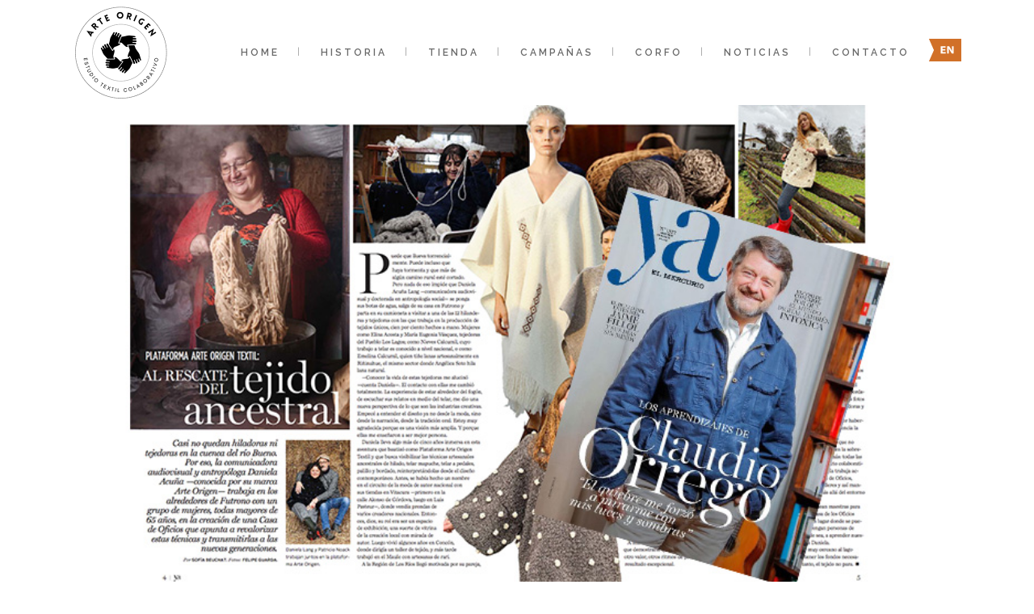

--- FILE ---
content_type: text/html; charset=UTF-8
request_url: https://www.arteorigen.com/author/daniela/
body_size: 20310
content:


<!DOCTYPE html>
<html lang="es">
<head>
    <meta charset="UTF-8"/>

	
			                <meta name="description" content="Estudio textil que se basa en la investigación y en la ética social. Diseñamos con amor y alma a través de la identidad.">
			
			                <meta name="keywords" content="Diseño, Artesanía, Textil, Talleres, Investigación, Identidad, Historia">
			            <meta name=viewport content="width=device-width,initial-scale=1,user-scalable=no">
        
	<link rel="profile" href="http://gmpg.org/xfn/11" />
	    
	<title>Daniela Acuña-Lang &#8211; Arte Origen Estudio Textil</title>
<meta name='robots' content='max-image-preview:large' />
<script type="text/javascript">function rgmkInitGoogleMaps(){window.rgmkGoogleMapsCallback=true;try{jQuery(document).trigger("rgmkGoogleMapsLoad")}catch(err){}}</script><link rel='dns-prefetch' href='//fonts.googleapis.com' />
<link rel="alternate" type="application/rss+xml" title="Arte Origen Estudio Textil &raquo; Feed" href="https://www.arteorigen.com/feed/" />
<link rel="alternate" type="application/rss+xml" title="Arte Origen Estudio Textil &raquo; Feed de los comentarios" href="https://www.arteorigen.com/comments/feed/" />
<link rel="alternate" type="application/rss+xml" title="Arte Origen Estudio Textil &raquo; Feed de entradas de Daniela Acuña-Lang" href="https://www.arteorigen.com/author/daniela/feed/" />
<style id='wp-img-auto-sizes-contain-inline-css' type='text/css'>
img:is([sizes=auto i],[sizes^="auto," i]){contain-intrinsic-size:3000px 1500px}
/*# sourceURL=wp-img-auto-sizes-contain-inline-css */
</style>
<link rel='stylesheet' id='layerslider-css' href='https://www.arteorigen.com/wp-content/plugins/LayerSlider/assets/static/layerslider/css/layerslider.css?ver=7.2.4' type='text/css' media='all' />
<link rel='stylesheet' id='ls-google-fonts-css' href='https://fonts.googleapis.com/css?family=Lato:100,100i,200,200i,300,300i,400,400i,500,500i,600,600i,700,700i,800,800i,900,900i%7COpen+Sans:100,100i,200,200i,300,300i,400,400i,500,500i,600,600i,700,700i,800,800i,900,900i%7CIndie+Flower:100,100i,200,200i,300,300i,400,400i,500,500i,600,600i,700,700i,800,800i,900,900i%7COswald:100,100i,200,200i,300,300i,400,400i,500,500i,600,600i,700,700i,800,800i,900,900i' type='text/css' media='all' />
<style id='wp-emoji-styles-inline-css' type='text/css'>

	img.wp-smiley, img.emoji {
		display: inline !important;
		border: none !important;
		box-shadow: none !important;
		height: 1em !important;
		width: 1em !important;
		margin: 0 0.07em !important;
		vertical-align: -0.1em !important;
		background: none !important;
		padding: 0 !important;
	}
/*# sourceURL=wp-emoji-styles-inline-css */
</style>
<style id='wp-block-library-inline-css' type='text/css'>
:root{--wp-block-synced-color:#7a00df;--wp-block-synced-color--rgb:122,0,223;--wp-bound-block-color:var(--wp-block-synced-color);--wp-editor-canvas-background:#ddd;--wp-admin-theme-color:#007cba;--wp-admin-theme-color--rgb:0,124,186;--wp-admin-theme-color-darker-10:#006ba1;--wp-admin-theme-color-darker-10--rgb:0,107,160.5;--wp-admin-theme-color-darker-20:#005a87;--wp-admin-theme-color-darker-20--rgb:0,90,135;--wp-admin-border-width-focus:2px}@media (min-resolution:192dpi){:root{--wp-admin-border-width-focus:1.5px}}.wp-element-button{cursor:pointer}:root .has-very-light-gray-background-color{background-color:#eee}:root .has-very-dark-gray-background-color{background-color:#313131}:root .has-very-light-gray-color{color:#eee}:root .has-very-dark-gray-color{color:#313131}:root .has-vivid-green-cyan-to-vivid-cyan-blue-gradient-background{background:linear-gradient(135deg,#00d084,#0693e3)}:root .has-purple-crush-gradient-background{background:linear-gradient(135deg,#34e2e4,#4721fb 50%,#ab1dfe)}:root .has-hazy-dawn-gradient-background{background:linear-gradient(135deg,#faaca8,#dad0ec)}:root .has-subdued-olive-gradient-background{background:linear-gradient(135deg,#fafae1,#67a671)}:root .has-atomic-cream-gradient-background{background:linear-gradient(135deg,#fdd79a,#004a59)}:root .has-nightshade-gradient-background{background:linear-gradient(135deg,#330968,#31cdcf)}:root .has-midnight-gradient-background{background:linear-gradient(135deg,#020381,#2874fc)}:root{--wp--preset--font-size--normal:16px;--wp--preset--font-size--huge:42px}.has-regular-font-size{font-size:1em}.has-larger-font-size{font-size:2.625em}.has-normal-font-size{font-size:var(--wp--preset--font-size--normal)}.has-huge-font-size{font-size:var(--wp--preset--font-size--huge)}.has-text-align-center{text-align:center}.has-text-align-left{text-align:left}.has-text-align-right{text-align:right}.has-fit-text{white-space:nowrap!important}#end-resizable-editor-section{display:none}.aligncenter{clear:both}.items-justified-left{justify-content:flex-start}.items-justified-center{justify-content:center}.items-justified-right{justify-content:flex-end}.items-justified-space-between{justify-content:space-between}.screen-reader-text{border:0;clip-path:inset(50%);height:1px;margin:-1px;overflow:hidden;padding:0;position:absolute;width:1px;word-wrap:normal!important}.screen-reader-text:focus{background-color:#ddd;clip-path:none;color:#444;display:block;font-size:1em;height:auto;left:5px;line-height:normal;padding:15px 23px 14px;text-decoration:none;top:5px;width:auto;z-index:100000}html :where(.has-border-color){border-style:solid}html :where([style*=border-top-color]){border-top-style:solid}html :where([style*=border-right-color]){border-right-style:solid}html :where([style*=border-bottom-color]){border-bottom-style:solid}html :where([style*=border-left-color]){border-left-style:solid}html :where([style*=border-width]){border-style:solid}html :where([style*=border-top-width]){border-top-style:solid}html :where([style*=border-right-width]){border-right-style:solid}html :where([style*=border-bottom-width]){border-bottom-style:solid}html :where([style*=border-left-width]){border-left-style:solid}html :where(img[class*=wp-image-]){height:auto;max-width:100%}:where(figure){margin:0 0 1em}html :where(.is-position-sticky){--wp-admin--admin-bar--position-offset:var(--wp-admin--admin-bar--height,0px)}@media screen and (max-width:600px){html :where(.is-position-sticky){--wp-admin--admin-bar--position-offset:0px}}

/*# sourceURL=wp-block-library-inline-css */
</style><style id='wp-block-paragraph-inline-css' type='text/css'>
.is-small-text{font-size:.875em}.is-regular-text{font-size:1em}.is-large-text{font-size:2.25em}.is-larger-text{font-size:3em}.has-drop-cap:not(:focus):first-letter{float:left;font-size:8.4em;font-style:normal;font-weight:100;line-height:.68;margin:.05em .1em 0 0;text-transform:uppercase}body.rtl .has-drop-cap:not(:focus):first-letter{float:none;margin-left:.1em}p.has-drop-cap.has-background{overflow:hidden}:root :where(p.has-background){padding:1.25em 2.375em}:where(p.has-text-color:not(.has-link-color)) a{color:inherit}p.has-text-align-left[style*="writing-mode:vertical-lr"],p.has-text-align-right[style*="writing-mode:vertical-rl"]{rotate:180deg}
/*# sourceURL=https://www.arteorigen.com/wp-includes/blocks/paragraph/style.min.css */
</style>
<style id='wp-block-social-links-inline-css' type='text/css'>
.wp-block-social-links{background:none;box-sizing:border-box;margin-left:0;padding-left:0;padding-right:0;text-indent:0}.wp-block-social-links .wp-social-link a,.wp-block-social-links .wp-social-link a:hover{border-bottom:0;box-shadow:none;text-decoration:none}.wp-block-social-links .wp-social-link svg{height:1em;width:1em}.wp-block-social-links .wp-social-link span:not(.screen-reader-text){font-size:.65em;margin-left:.5em;margin-right:.5em}.wp-block-social-links.has-small-icon-size{font-size:16px}.wp-block-social-links,.wp-block-social-links.has-normal-icon-size{font-size:24px}.wp-block-social-links.has-large-icon-size{font-size:36px}.wp-block-social-links.has-huge-icon-size{font-size:48px}.wp-block-social-links.aligncenter{display:flex;justify-content:center}.wp-block-social-links.alignright{justify-content:flex-end}.wp-block-social-link{border-radius:9999px;display:block}@media not (prefers-reduced-motion){.wp-block-social-link{transition:transform .1s ease}}.wp-block-social-link{height:auto}.wp-block-social-link a{align-items:center;display:flex;line-height:0}.wp-block-social-link:hover{transform:scale(1.1)}.wp-block-social-links .wp-block-social-link.wp-social-link{display:inline-block;margin:0;padding:0}.wp-block-social-links .wp-block-social-link.wp-social-link .wp-block-social-link-anchor,.wp-block-social-links .wp-block-social-link.wp-social-link .wp-block-social-link-anchor svg,.wp-block-social-links .wp-block-social-link.wp-social-link .wp-block-social-link-anchor:active,.wp-block-social-links .wp-block-social-link.wp-social-link .wp-block-social-link-anchor:hover,.wp-block-social-links .wp-block-social-link.wp-social-link .wp-block-social-link-anchor:visited{color:currentColor;fill:currentColor}:where(.wp-block-social-links:not(.is-style-logos-only)) .wp-social-link{background-color:#f0f0f0;color:#444}:where(.wp-block-social-links:not(.is-style-logos-only)) .wp-social-link-amazon{background-color:#f90;color:#fff}:where(.wp-block-social-links:not(.is-style-logos-only)) .wp-social-link-bandcamp{background-color:#1ea0c3;color:#fff}:where(.wp-block-social-links:not(.is-style-logos-only)) .wp-social-link-behance{background-color:#0757fe;color:#fff}:where(.wp-block-social-links:not(.is-style-logos-only)) .wp-social-link-bluesky{background-color:#0a7aff;color:#fff}:where(.wp-block-social-links:not(.is-style-logos-only)) .wp-social-link-codepen{background-color:#1e1f26;color:#fff}:where(.wp-block-social-links:not(.is-style-logos-only)) .wp-social-link-deviantart{background-color:#02e49b;color:#fff}:where(.wp-block-social-links:not(.is-style-logos-only)) .wp-social-link-discord{background-color:#5865f2;color:#fff}:where(.wp-block-social-links:not(.is-style-logos-only)) .wp-social-link-dribbble{background-color:#e94c89;color:#fff}:where(.wp-block-social-links:not(.is-style-logos-only)) .wp-social-link-dropbox{background-color:#4280ff;color:#fff}:where(.wp-block-social-links:not(.is-style-logos-only)) .wp-social-link-etsy{background-color:#f45800;color:#fff}:where(.wp-block-social-links:not(.is-style-logos-only)) .wp-social-link-facebook{background-color:#0866ff;color:#fff}:where(.wp-block-social-links:not(.is-style-logos-only)) .wp-social-link-fivehundredpx{background-color:#000;color:#fff}:where(.wp-block-social-links:not(.is-style-logos-only)) .wp-social-link-flickr{background-color:#0461dd;color:#fff}:where(.wp-block-social-links:not(.is-style-logos-only)) .wp-social-link-foursquare{background-color:#e65678;color:#fff}:where(.wp-block-social-links:not(.is-style-logos-only)) .wp-social-link-github{background-color:#24292d;color:#fff}:where(.wp-block-social-links:not(.is-style-logos-only)) .wp-social-link-goodreads{background-color:#eceadd;color:#382110}:where(.wp-block-social-links:not(.is-style-logos-only)) .wp-social-link-google{background-color:#ea4434;color:#fff}:where(.wp-block-social-links:not(.is-style-logos-only)) .wp-social-link-gravatar{background-color:#1d4fc4;color:#fff}:where(.wp-block-social-links:not(.is-style-logos-only)) .wp-social-link-instagram{background-color:#f00075;color:#fff}:where(.wp-block-social-links:not(.is-style-logos-only)) .wp-social-link-lastfm{background-color:#e21b24;color:#fff}:where(.wp-block-social-links:not(.is-style-logos-only)) .wp-social-link-linkedin{background-color:#0d66c2;color:#fff}:where(.wp-block-social-links:not(.is-style-logos-only)) .wp-social-link-mastodon{background-color:#3288d4;color:#fff}:where(.wp-block-social-links:not(.is-style-logos-only)) .wp-social-link-medium{background-color:#000;color:#fff}:where(.wp-block-social-links:not(.is-style-logos-only)) .wp-social-link-meetup{background-color:#f6405f;color:#fff}:where(.wp-block-social-links:not(.is-style-logos-only)) .wp-social-link-patreon{background-color:#000;color:#fff}:where(.wp-block-social-links:not(.is-style-logos-only)) .wp-social-link-pinterest{background-color:#e60122;color:#fff}:where(.wp-block-social-links:not(.is-style-logos-only)) .wp-social-link-pocket{background-color:#ef4155;color:#fff}:where(.wp-block-social-links:not(.is-style-logos-only)) .wp-social-link-reddit{background-color:#ff4500;color:#fff}:where(.wp-block-social-links:not(.is-style-logos-only)) .wp-social-link-skype{background-color:#0478d7;color:#fff}:where(.wp-block-social-links:not(.is-style-logos-only)) .wp-social-link-snapchat{background-color:#fefc00;color:#fff;stroke:#000}:where(.wp-block-social-links:not(.is-style-logos-only)) .wp-social-link-soundcloud{background-color:#ff5600;color:#fff}:where(.wp-block-social-links:not(.is-style-logos-only)) .wp-social-link-spotify{background-color:#1bd760;color:#fff}:where(.wp-block-social-links:not(.is-style-logos-only)) .wp-social-link-telegram{background-color:#2aabee;color:#fff}:where(.wp-block-social-links:not(.is-style-logos-only)) .wp-social-link-threads{background-color:#000;color:#fff}:where(.wp-block-social-links:not(.is-style-logos-only)) .wp-social-link-tiktok{background-color:#000;color:#fff}:where(.wp-block-social-links:not(.is-style-logos-only)) .wp-social-link-tumblr{background-color:#011835;color:#fff}:where(.wp-block-social-links:not(.is-style-logos-only)) .wp-social-link-twitch{background-color:#6440a4;color:#fff}:where(.wp-block-social-links:not(.is-style-logos-only)) .wp-social-link-twitter{background-color:#1da1f2;color:#fff}:where(.wp-block-social-links:not(.is-style-logos-only)) .wp-social-link-vimeo{background-color:#1eb7ea;color:#fff}:where(.wp-block-social-links:not(.is-style-logos-only)) .wp-social-link-vk{background-color:#4680c2;color:#fff}:where(.wp-block-social-links:not(.is-style-logos-only)) .wp-social-link-wordpress{background-color:#3499cd;color:#fff}:where(.wp-block-social-links:not(.is-style-logos-only)) .wp-social-link-whatsapp{background-color:#25d366;color:#fff}:where(.wp-block-social-links:not(.is-style-logos-only)) .wp-social-link-x{background-color:#000;color:#fff}:where(.wp-block-social-links:not(.is-style-logos-only)) .wp-social-link-yelp{background-color:#d32422;color:#fff}:where(.wp-block-social-links:not(.is-style-logos-only)) .wp-social-link-youtube{background-color:red;color:#fff}:where(.wp-block-social-links.is-style-logos-only) .wp-social-link{background:none}:where(.wp-block-social-links.is-style-logos-only) .wp-social-link svg{height:1.25em;width:1.25em}:where(.wp-block-social-links.is-style-logos-only) .wp-social-link-amazon{color:#f90}:where(.wp-block-social-links.is-style-logos-only) .wp-social-link-bandcamp{color:#1ea0c3}:where(.wp-block-social-links.is-style-logos-only) .wp-social-link-behance{color:#0757fe}:where(.wp-block-social-links.is-style-logos-only) .wp-social-link-bluesky{color:#0a7aff}:where(.wp-block-social-links.is-style-logos-only) .wp-social-link-codepen{color:#1e1f26}:where(.wp-block-social-links.is-style-logos-only) .wp-social-link-deviantart{color:#02e49b}:where(.wp-block-social-links.is-style-logos-only) .wp-social-link-discord{color:#5865f2}:where(.wp-block-social-links.is-style-logos-only) .wp-social-link-dribbble{color:#e94c89}:where(.wp-block-social-links.is-style-logos-only) .wp-social-link-dropbox{color:#4280ff}:where(.wp-block-social-links.is-style-logos-only) .wp-social-link-etsy{color:#f45800}:where(.wp-block-social-links.is-style-logos-only) .wp-social-link-facebook{color:#0866ff}:where(.wp-block-social-links.is-style-logos-only) .wp-social-link-fivehundredpx{color:#000}:where(.wp-block-social-links.is-style-logos-only) .wp-social-link-flickr{color:#0461dd}:where(.wp-block-social-links.is-style-logos-only) .wp-social-link-foursquare{color:#e65678}:where(.wp-block-social-links.is-style-logos-only) .wp-social-link-github{color:#24292d}:where(.wp-block-social-links.is-style-logos-only) .wp-social-link-goodreads{color:#382110}:where(.wp-block-social-links.is-style-logos-only) .wp-social-link-google{color:#ea4434}:where(.wp-block-social-links.is-style-logos-only) .wp-social-link-gravatar{color:#1d4fc4}:where(.wp-block-social-links.is-style-logos-only) .wp-social-link-instagram{color:#f00075}:where(.wp-block-social-links.is-style-logos-only) .wp-social-link-lastfm{color:#e21b24}:where(.wp-block-social-links.is-style-logos-only) .wp-social-link-linkedin{color:#0d66c2}:where(.wp-block-social-links.is-style-logos-only) .wp-social-link-mastodon{color:#3288d4}:where(.wp-block-social-links.is-style-logos-only) .wp-social-link-medium{color:#000}:where(.wp-block-social-links.is-style-logos-only) .wp-social-link-meetup{color:#f6405f}:where(.wp-block-social-links.is-style-logos-only) .wp-social-link-patreon{color:#000}:where(.wp-block-social-links.is-style-logos-only) .wp-social-link-pinterest{color:#e60122}:where(.wp-block-social-links.is-style-logos-only) .wp-social-link-pocket{color:#ef4155}:where(.wp-block-social-links.is-style-logos-only) .wp-social-link-reddit{color:#ff4500}:where(.wp-block-social-links.is-style-logos-only) .wp-social-link-skype{color:#0478d7}:where(.wp-block-social-links.is-style-logos-only) .wp-social-link-snapchat{color:#fff;stroke:#000}:where(.wp-block-social-links.is-style-logos-only) .wp-social-link-soundcloud{color:#ff5600}:where(.wp-block-social-links.is-style-logos-only) .wp-social-link-spotify{color:#1bd760}:where(.wp-block-social-links.is-style-logos-only) .wp-social-link-telegram{color:#2aabee}:where(.wp-block-social-links.is-style-logos-only) .wp-social-link-threads{color:#000}:where(.wp-block-social-links.is-style-logos-only) .wp-social-link-tiktok{color:#000}:where(.wp-block-social-links.is-style-logos-only) .wp-social-link-tumblr{color:#011835}:where(.wp-block-social-links.is-style-logos-only) .wp-social-link-twitch{color:#6440a4}:where(.wp-block-social-links.is-style-logos-only) .wp-social-link-twitter{color:#1da1f2}:where(.wp-block-social-links.is-style-logos-only) .wp-social-link-vimeo{color:#1eb7ea}:where(.wp-block-social-links.is-style-logos-only) .wp-social-link-vk{color:#4680c2}:where(.wp-block-social-links.is-style-logos-only) .wp-social-link-whatsapp{color:#25d366}:where(.wp-block-social-links.is-style-logos-only) .wp-social-link-wordpress{color:#3499cd}:where(.wp-block-social-links.is-style-logos-only) .wp-social-link-x{color:#000}:where(.wp-block-social-links.is-style-logos-only) .wp-social-link-yelp{color:#d32422}:where(.wp-block-social-links.is-style-logos-only) .wp-social-link-youtube{color:red}.wp-block-social-links.is-style-pill-shape .wp-social-link{width:auto}:root :where(.wp-block-social-links .wp-social-link a){padding:.25em}:root :where(.wp-block-social-links.is-style-logos-only .wp-social-link a){padding:0}:root :where(.wp-block-social-links.is-style-pill-shape .wp-social-link a){padding-left:.6666666667em;padding-right:.6666666667em}.wp-block-social-links:not(.has-icon-color):not(.has-icon-background-color) .wp-social-link-snapchat .wp-block-social-link-label{color:#000}
/*# sourceURL=https://www.arteorigen.com/wp-includes/blocks/social-links/style.min.css */
</style>
<style id='global-styles-inline-css' type='text/css'>
:root{--wp--preset--aspect-ratio--square: 1;--wp--preset--aspect-ratio--4-3: 4/3;--wp--preset--aspect-ratio--3-4: 3/4;--wp--preset--aspect-ratio--3-2: 3/2;--wp--preset--aspect-ratio--2-3: 2/3;--wp--preset--aspect-ratio--16-9: 16/9;--wp--preset--aspect-ratio--9-16: 9/16;--wp--preset--color--black: #000000;--wp--preset--color--cyan-bluish-gray: #abb8c3;--wp--preset--color--white: #ffffff;--wp--preset--color--pale-pink: #f78da7;--wp--preset--color--vivid-red: #cf2e2e;--wp--preset--color--luminous-vivid-orange: #ff6900;--wp--preset--color--luminous-vivid-amber: #fcb900;--wp--preset--color--light-green-cyan: #7bdcb5;--wp--preset--color--vivid-green-cyan: #00d084;--wp--preset--color--pale-cyan-blue: #8ed1fc;--wp--preset--color--vivid-cyan-blue: #0693e3;--wp--preset--color--vivid-purple: #9b51e0;--wp--preset--gradient--vivid-cyan-blue-to-vivid-purple: linear-gradient(135deg,rgb(6,147,227) 0%,rgb(155,81,224) 100%);--wp--preset--gradient--light-green-cyan-to-vivid-green-cyan: linear-gradient(135deg,rgb(122,220,180) 0%,rgb(0,208,130) 100%);--wp--preset--gradient--luminous-vivid-amber-to-luminous-vivid-orange: linear-gradient(135deg,rgb(252,185,0) 0%,rgb(255,105,0) 100%);--wp--preset--gradient--luminous-vivid-orange-to-vivid-red: linear-gradient(135deg,rgb(255,105,0) 0%,rgb(207,46,46) 100%);--wp--preset--gradient--very-light-gray-to-cyan-bluish-gray: linear-gradient(135deg,rgb(238,238,238) 0%,rgb(169,184,195) 100%);--wp--preset--gradient--cool-to-warm-spectrum: linear-gradient(135deg,rgb(74,234,220) 0%,rgb(151,120,209) 20%,rgb(207,42,186) 40%,rgb(238,44,130) 60%,rgb(251,105,98) 80%,rgb(254,248,76) 100%);--wp--preset--gradient--blush-light-purple: linear-gradient(135deg,rgb(255,206,236) 0%,rgb(152,150,240) 100%);--wp--preset--gradient--blush-bordeaux: linear-gradient(135deg,rgb(254,205,165) 0%,rgb(254,45,45) 50%,rgb(107,0,62) 100%);--wp--preset--gradient--luminous-dusk: linear-gradient(135deg,rgb(255,203,112) 0%,rgb(199,81,192) 50%,rgb(65,88,208) 100%);--wp--preset--gradient--pale-ocean: linear-gradient(135deg,rgb(255,245,203) 0%,rgb(182,227,212) 50%,rgb(51,167,181) 100%);--wp--preset--gradient--electric-grass: linear-gradient(135deg,rgb(202,248,128) 0%,rgb(113,206,126) 100%);--wp--preset--gradient--midnight: linear-gradient(135deg,rgb(2,3,129) 0%,rgb(40,116,252) 100%);--wp--preset--font-size--small: 13px;--wp--preset--font-size--medium: 20px;--wp--preset--font-size--large: 36px;--wp--preset--font-size--x-large: 42px;--wp--preset--spacing--20: 0.44rem;--wp--preset--spacing--30: 0.67rem;--wp--preset--spacing--40: 1rem;--wp--preset--spacing--50: 1.5rem;--wp--preset--spacing--60: 2.25rem;--wp--preset--spacing--70: 3.38rem;--wp--preset--spacing--80: 5.06rem;--wp--preset--shadow--natural: 6px 6px 9px rgba(0, 0, 0, 0.2);--wp--preset--shadow--deep: 12px 12px 50px rgba(0, 0, 0, 0.4);--wp--preset--shadow--sharp: 6px 6px 0px rgba(0, 0, 0, 0.2);--wp--preset--shadow--outlined: 6px 6px 0px -3px rgb(255, 255, 255), 6px 6px rgb(0, 0, 0);--wp--preset--shadow--crisp: 6px 6px 0px rgb(0, 0, 0);}:where(.is-layout-flex){gap: 0.5em;}:where(.is-layout-grid){gap: 0.5em;}body .is-layout-flex{display: flex;}.is-layout-flex{flex-wrap: wrap;align-items: center;}.is-layout-flex > :is(*, div){margin: 0;}body .is-layout-grid{display: grid;}.is-layout-grid > :is(*, div){margin: 0;}:where(.wp-block-columns.is-layout-flex){gap: 2em;}:where(.wp-block-columns.is-layout-grid){gap: 2em;}:where(.wp-block-post-template.is-layout-flex){gap: 1.25em;}:where(.wp-block-post-template.is-layout-grid){gap: 1.25em;}.has-black-color{color: var(--wp--preset--color--black) !important;}.has-cyan-bluish-gray-color{color: var(--wp--preset--color--cyan-bluish-gray) !important;}.has-white-color{color: var(--wp--preset--color--white) !important;}.has-pale-pink-color{color: var(--wp--preset--color--pale-pink) !important;}.has-vivid-red-color{color: var(--wp--preset--color--vivid-red) !important;}.has-luminous-vivid-orange-color{color: var(--wp--preset--color--luminous-vivid-orange) !important;}.has-luminous-vivid-amber-color{color: var(--wp--preset--color--luminous-vivid-amber) !important;}.has-light-green-cyan-color{color: var(--wp--preset--color--light-green-cyan) !important;}.has-vivid-green-cyan-color{color: var(--wp--preset--color--vivid-green-cyan) !important;}.has-pale-cyan-blue-color{color: var(--wp--preset--color--pale-cyan-blue) !important;}.has-vivid-cyan-blue-color{color: var(--wp--preset--color--vivid-cyan-blue) !important;}.has-vivid-purple-color{color: var(--wp--preset--color--vivid-purple) !important;}.has-black-background-color{background-color: var(--wp--preset--color--black) !important;}.has-cyan-bluish-gray-background-color{background-color: var(--wp--preset--color--cyan-bluish-gray) !important;}.has-white-background-color{background-color: var(--wp--preset--color--white) !important;}.has-pale-pink-background-color{background-color: var(--wp--preset--color--pale-pink) !important;}.has-vivid-red-background-color{background-color: var(--wp--preset--color--vivid-red) !important;}.has-luminous-vivid-orange-background-color{background-color: var(--wp--preset--color--luminous-vivid-orange) !important;}.has-luminous-vivid-amber-background-color{background-color: var(--wp--preset--color--luminous-vivid-amber) !important;}.has-light-green-cyan-background-color{background-color: var(--wp--preset--color--light-green-cyan) !important;}.has-vivid-green-cyan-background-color{background-color: var(--wp--preset--color--vivid-green-cyan) !important;}.has-pale-cyan-blue-background-color{background-color: var(--wp--preset--color--pale-cyan-blue) !important;}.has-vivid-cyan-blue-background-color{background-color: var(--wp--preset--color--vivid-cyan-blue) !important;}.has-vivid-purple-background-color{background-color: var(--wp--preset--color--vivid-purple) !important;}.has-black-border-color{border-color: var(--wp--preset--color--black) !important;}.has-cyan-bluish-gray-border-color{border-color: var(--wp--preset--color--cyan-bluish-gray) !important;}.has-white-border-color{border-color: var(--wp--preset--color--white) !important;}.has-pale-pink-border-color{border-color: var(--wp--preset--color--pale-pink) !important;}.has-vivid-red-border-color{border-color: var(--wp--preset--color--vivid-red) !important;}.has-luminous-vivid-orange-border-color{border-color: var(--wp--preset--color--luminous-vivid-orange) !important;}.has-luminous-vivid-amber-border-color{border-color: var(--wp--preset--color--luminous-vivid-amber) !important;}.has-light-green-cyan-border-color{border-color: var(--wp--preset--color--light-green-cyan) !important;}.has-vivid-green-cyan-border-color{border-color: var(--wp--preset--color--vivid-green-cyan) !important;}.has-pale-cyan-blue-border-color{border-color: var(--wp--preset--color--pale-cyan-blue) !important;}.has-vivid-cyan-blue-border-color{border-color: var(--wp--preset--color--vivid-cyan-blue) !important;}.has-vivid-purple-border-color{border-color: var(--wp--preset--color--vivid-purple) !important;}.has-vivid-cyan-blue-to-vivid-purple-gradient-background{background: var(--wp--preset--gradient--vivid-cyan-blue-to-vivid-purple) !important;}.has-light-green-cyan-to-vivid-green-cyan-gradient-background{background: var(--wp--preset--gradient--light-green-cyan-to-vivid-green-cyan) !important;}.has-luminous-vivid-amber-to-luminous-vivid-orange-gradient-background{background: var(--wp--preset--gradient--luminous-vivid-amber-to-luminous-vivid-orange) !important;}.has-luminous-vivid-orange-to-vivid-red-gradient-background{background: var(--wp--preset--gradient--luminous-vivid-orange-to-vivid-red) !important;}.has-very-light-gray-to-cyan-bluish-gray-gradient-background{background: var(--wp--preset--gradient--very-light-gray-to-cyan-bluish-gray) !important;}.has-cool-to-warm-spectrum-gradient-background{background: var(--wp--preset--gradient--cool-to-warm-spectrum) !important;}.has-blush-light-purple-gradient-background{background: var(--wp--preset--gradient--blush-light-purple) !important;}.has-blush-bordeaux-gradient-background{background: var(--wp--preset--gradient--blush-bordeaux) !important;}.has-luminous-dusk-gradient-background{background: var(--wp--preset--gradient--luminous-dusk) !important;}.has-pale-ocean-gradient-background{background: var(--wp--preset--gradient--pale-ocean) !important;}.has-electric-grass-gradient-background{background: var(--wp--preset--gradient--electric-grass) !important;}.has-midnight-gradient-background{background: var(--wp--preset--gradient--midnight) !important;}.has-small-font-size{font-size: var(--wp--preset--font-size--small) !important;}.has-medium-font-size{font-size: var(--wp--preset--font-size--medium) !important;}.has-large-font-size{font-size: var(--wp--preset--font-size--large) !important;}.has-x-large-font-size{font-size: var(--wp--preset--font-size--x-large) !important;}
/*# sourceURL=global-styles-inline-css */
</style>
<style id='core-block-supports-inline-css' type='text/css'>
.wp-container-core-social-links-is-layout-16018d1d{justify-content:center;}
/*# sourceURL=core-block-supports-inline-css */
</style>

<style id='classic-theme-styles-inline-css' type='text/css'>
/*! This file is auto-generated */
.wp-block-button__link{color:#fff;background-color:#32373c;border-radius:9999px;box-shadow:none;text-decoration:none;padding:calc(.667em + 2px) calc(1.333em + 2px);font-size:1.125em}.wp-block-file__button{background:#32373c;color:#fff;text-decoration:none}
/*# sourceURL=/wp-includes/css/classic-themes.min.css */
</style>
<link rel='stylesheet' id='extensive-vc-main-style-css' href='https://www.arteorigen.com/wp-content/plugins/extensive-vc-addon/assets/css/main.min.css?ver=6.9' type='text/css' media='all' />
<link rel='stylesheet' id='ionicons-css' href='https://www.arteorigen.com/wp-content/plugins/extensive-vc-addon/assets/css/ion-icons/css/ionicons.min.css?ver=6.9' type='text/css' media='all' />
<link rel='stylesheet' id='hazel-default-style-css' href='https://www.arteorigen.com/wp-content/themes/hazel/style.css?ver=6.9' type='text/css' media='all' />
<link rel='stylesheet' id='hazel-font-awesome-css' href='https://www.arteorigen.com/wp-content/themes/hazel/css/font-awesome/css/font-awesome.min.css?ver=6.9' type='text/css' media='all' />
<link rel='stylesheet' id='hazel-elegant-icons-css' href='https://www.arteorigen.com/wp-content/themes/hazel/css/elegant-icons/css/elegant-icons.min.css?ver=6.9' type='text/css' media='all' />
<link rel='stylesheet' id='mediaelement-css' href='https://www.arteorigen.com/wp-includes/js/mediaelement/mediaelementplayer-legacy.min.css?ver=4.2.17' type='text/css' media='all' />
<link rel='stylesheet' id='wp-mediaelement-css' href='https://www.arteorigen.com/wp-includes/js/mediaelement/wp-mediaelement.min.css?ver=6.9' type='text/css' media='all' />
<link rel='stylesheet' id='hazel-stylesheet-css' href='https://www.arteorigen.com/wp-content/themes/hazel/css/stylesheet.css?ver=6.9' type='text/css' media='all' />
<link rel='stylesheet' id='hazel-responsive-css' href='https://www.arteorigen.com/wp-content/themes/hazel/css/responsive.min.css?ver=6.9' type='text/css' media='all' />
<link rel='stylesheet' id='hazel-style-dynamic-responsive-css' href='https://www.arteorigen.com/wp-content/themes/hazel/css/style_dynamic_responsive.css?ver=1762205509' type='text/css' media='all' />
<link rel='stylesheet' id='hazel-mac-stylesheet-css' href='https://www.arteorigen.com/wp-content/themes/hazel/css/mac_stylesheet.css?ver=6.9' type='text/css' media='all' />
<link rel='stylesheet' id='hazel-style-dynamic-css' href='https://www.arteorigen.com/wp-content/themes/hazel/css/style_dynamic.css?ver=1762205509' type='text/css' media='all' />
<style id='hazel-style-dynamic-inline-css' type='text/css'>
.page-id-18963 footer{display: none;}
@media only screen and (max-width: 800px){
.side_menu_button_wrapper.right {padding-right: 50px;}}
@media only screen and (max-width: 768px){
.side_menu_button_wrapper.right {padding-right: 0px; padding-top: 35px;}
.header_bottom_right_widget_holder {display: table;}
img.english {max-width:90%;}}
@media only screen and (max-width: 768px) {
.logo_wrapper {height: 120px !important; width: auto !important;}}
@media only screen and (max-width: 768px) {
.q_logo a{height: 100px !important;}}
@media only screen and (max-width: 768px) {
.q_logo {height: 100px !important;}}
/*# sourceURL=hazel-style-dynamic-inline-css */
</style>
<link rel='stylesheet' id='js_composer_front-css' href='https://www.arteorigen.com/wp-content/plugins/js_composer/assets/css/js_composer.min.css?ver=8.5' type='text/css' media='all' />
<link rel='stylesheet' id='hazel-google-fonts-css' href='https://fonts.googleapis.com/css?family=Source+Sans+Pro%3A100%2C100i%2C200%2C200i%2C300%2C300i%2C400%2C400i%2C500%2C500i%2C600%2C600i%2C700%2C700i%2C800%2C800i%2C900%2C900i%7COpen+Sans%3A100%2C100i%2C200%2C200i%2C300%2C300i%2C400%2C400i%2C500%2C500i%2C600%2C600i%2C700%2C700i%2C800%2C800i%2C900%2C900i%7CRaleway%3A100%2C100i%2C200%2C200i%2C300%2C300i%2C400%2C400i%2C500%2C500i%2C600%2C600i%2C700%2C700i%2C800%2C800i%2C900%2C900i&#038;subset=latin%2Clatin-ext&#038;ver=1.0.0' type='text/css' media='all' />
<link rel='stylesheet' id='js_composer_custom_css-css' href='//www.arteorigen.com/wp-content/uploads/js_composer/custom.css?ver=8.5' type='text/css' media='all' />
<script type="text/javascript" src="https://www.arteorigen.com/wp-includes/js/jquery/jquery.min.js?ver=3.7.1" id="jquery-core-js"></script>
<script type="text/javascript" src="https://www.arteorigen.com/wp-includes/js/jquery/jquery-migrate.min.js?ver=3.4.1" id="jquery-migrate-js"></script>
<script type="text/javascript" id="layerslider-utils-js-extra">
/* <![CDATA[ */
var LS_Meta = {"v":"7.2.4","fixGSAP":"1"};
//# sourceURL=layerslider-utils-js-extra
/* ]]> */
</script>
<script type="text/javascript" src="https://www.arteorigen.com/wp-content/plugins/LayerSlider/assets/static/layerslider/js/layerslider.utils.js?ver=7.2.4" id="layerslider-utils-js"></script>
<script type="text/javascript" src="https://www.arteorigen.com/wp-content/plugins/LayerSlider/assets/static/layerslider/js/layerslider.kreaturamedia.jquery.js?ver=7.2.4" id="layerslider-js"></script>
<script type="text/javascript" src="https://www.arteorigen.com/wp-content/plugins/LayerSlider/assets/static/layerslider/js/layerslider.transitions.js?ver=7.2.4" id="layerslider-transitions-js"></script>
<script></script><meta name="generator" content="Powered by LayerSlider 7.2.4 - Multi-Purpose, Responsive, Parallax, Mobile-Friendly Slider Plugin for WordPress." />
<!-- LayerSlider updates and docs at: https://layerslider.com -->
<link rel="https://api.w.org/" href="https://www.arteorigen.com/wp-json/" /><link rel="alternate" title="JSON" type="application/json" href="https://www.arteorigen.com/wp-json/wp/v2/users/2" /><link rel="EditURI" type="application/rsd+xml" title="RSD" href="https://www.arteorigen.com/xmlrpc.php?rsd" />
<meta name="generator" content="WordPress 6.9" />
			<!-- BNE Gallery Extended CSS -->
			<style type="text/css">
				
				/* == General Captions == */
				.bne-gallery-extended .caption-title,
				.bne-gallery-extended .caption-description {
					display: block;
				}
				.bne-gallery-extended .caption-title {
					font-weight: bold;
				}

				/* == Carousel == */
				.bne-gallery-carousel-wrapper {
					position: relative;
					height: 18em;
					margin: 50px auto;
				}
				.bne-gallery-carousel-wrapper .carousel-slider {
					height: 18em;
					width: 90%;
					margin: 0 auto;
					padding: 0;
					list-style: none;
				}
				@media only screen and (max-width:768px) {
					.bne-gallery-carousel-wrapper .carousel-slider {
						width: 75%;
					}
				}
				.bne-gallery-carousel-wrapper .slide {
					display: none; /* Will show via js */
				}
				.bne-gallery-carousel-wrapper .gallery-item img {
					padding: 0;
					border: none;
					box-shadow: none;
					border-radius: 0px;
				}
				.bne-gallery-carousel-wrapper .roundabout-moveable-item img {
					display: block;
					max-width: 100%;
					cursor: pointer;
				}
				.bne-gallery-carousel-wrapper .roundabout-nav a {
					position: absolute;
					display: block;
					width: 30px;
					height: 30px;
					z-index: 998;
					top: 50%;
					transform: translateY(-50%);
					color: #999;
					line-height: 30px;
					font-size: 25px;
					outline: 0;
					border: none;
					box-shadow: none;
				}
				.bne-gallery-carousel-wrapper .roundabout-nav a:hover,
				.bne-gallery-carousel-wrapper .roundabout-nav a:focus {
					color: #666
				}
				.bne-gallery-carousel-wrapper .roundabout-nav a.prev { 
					left: 5px; 
				}
				.bne-gallery-carousel-wrapper .roundabout-nav a.next { 
					right: 5px;
				}
				.bne-gallery-carousel-wrapper .roundabout-in-focus img { 
					cursor: auto;
				}
				.bne-gallery-carousel-wrapper .caption { 
					opacity: 0; 
					text-align: center; 
					padding: 8px; 
					font-size: 12px; 
					transition: opacity .3s ease;
				}
				.bne-gallery-carousel-wrapper .roundabout-in-focus .caption { 
					opacity: 1;
				}
				
				/* == Masonry == */
				.bne-gallery-masonry-wrapper { 
					margin-bottom: 10px;
				}
				.bne-gallery-masonry-wrapper .gallery-single {
					position: relative;
					padding: 0px;
					margin: 0px;
					margin-bottom: 5px;
					opacity: 0;
					transition: opacity 1s ease;
					overflow: hidden;
				}
				.bne-gallery-masonry-wrapper .gallery-single img {
					width: 100%;
					padding: 0;
					border: none;
					box-shadow: none;
					border-radius: 0px;
				}
				.bne-gallery-masonry-wrapper .caption-overlay {
					position: absolute;
					opacity: 0;
					left: 0;
					right: 0;
					height: 100%;					
					bottom: -100%;
					text-align: center;
					font-size: 14px;
					background: rgba(0, 0, 0, .6);
					transition: all .3s ease;
				}
				.bne-gallery-masonry-wrapper .gallery-single:hover .caption-overlay {
					opacity: 1;
					bottom: 0;
					height: 100%;					
				}
				.bne-gallery-masonry-wrapper .caption {
					position: absolute;
					top: 50%;
					bottom: auto;
					left: 0;
					right: 0;
					transform: translateY(-50%);
					padding: 5%;
					text-align: center;
					color: white;
				}

				/* == Loading Indicator == */
				.bne-gallery-loader {
					margin: 100px auto 0;
					width: 70px;
					text-align: center;
					position: absolute;
					left: 50%;
				}
				.bne-gallery-carousel-wrapper .bne-gallery-loader {
					margin: -25px -25px 0 0;
					position: absolute;
					top: 50%;
					right: 50%;
					z-index: 999;
				}
				.bne-gallery-loader > div {
					width: 18px;
					height: 18px;
					background-color: #333;
					border-radius: 100%;
					display: inline-block;
					-webkit-animation: bne-bouncedelay 1.4s infinite ease-in-out both;
					animation: bne-bouncedelay 1.4s infinite ease-in-out both;
				}
				.bne-gallery-loader .bounce1 {
					-webkit-animation-delay: -0.32s;
					animation-delay: -0.32s;
				}
				
				.bne-gallery-loader .bounce2 {
					-webkit-animation-delay: -0.16s;
					animation-delay: -0.16s;
				}
				@-webkit-keyframes bne-bouncedelay {
					0%, 80%, 100% { -webkit-transform: scale(0) }
					40% { -webkit-transform: scale(1.0) }
				}
				@keyframes bne-bouncedelay {
					0%, 80%, 100% { -webkit-transform: scale(0); transform: scale(0); } 
					40% { -webkit-transform: scale(1.0); transform: scale(1.0); }
				}
			</style>	
			<meta name="generator" content="Powered by WPBakery Page Builder - drag and drop page builder for WordPress."/>
<link rel="icon" href="https://www.arteorigen.com/wp-content/uploads/2015/06/cropped-favicon-32x32.png" sizes="32x32" />
<link rel="icon" href="https://www.arteorigen.com/wp-content/uploads/2015/06/cropped-favicon-192x192.png" sizes="192x192" />
<link rel="apple-touch-icon" href="https://www.arteorigen.com/wp-content/uploads/2015/06/cropped-favicon-180x180.png" />
<meta name="msapplication-TileImage" content="https://www.arteorigen.com/wp-content/uploads/2015/06/cropped-favicon-270x270.png" />
		<style type="text/css" id="wp-custom-css">
			.footer_top {display: none;}
.footer_bottom {background-color:#fff;}		</style>
		<noscript><style> .wpb_animate_when_almost_visible { opacity: 1; }</style></noscript></head>

<body class="archive author author-daniela author-2 wp-theme-hazel hazel-core-1.0.7 extensive-vc-1.9.1 ajax_fade page_not_loaded  content_with_no_min_height select-theme-ver-4.7 wpb-js-composer js-comp-ver-8.5 vc_responsive">
        <div class="ajax_loader"><div class="ajax_loader_1"><div class="stripes"><div class="rect1"></div><div class="rect2"></div><div class="rect3"></div><div class="rect4"></div><div class="rect5"></div></div></div></div>
    
    <div class="wrapper">
    <div class="wrapper_inner">
                    <header class="page_header  regular">
		        <div class="header_inner clearfix">

			            <div class="header_top_bottom_holder">
				                <div class="header_bottom clearfix" style='' >
					                    <div class="container">
                        <div class="container_inner clearfix">
														                            <div class="header_inner_left">
																                                    <div class="mobile_menu_button"><span><i class="fa fa-bars"></i></span></div>
								                                <div class="logo_wrapper">
									                                    <div class="q_logo"><a href="https://www.arteorigen.com/"><img class="normal" src="https://www.arteorigen.com/wp-content/uploads/2024/06/logo240.jpg" alt="Logo"/><img class="light" src="https://www.arteorigen.com/wp-content/uploads/2024/06/logo240.jpg" alt="Logo"/><img class="dark" src="https://www.arteorigen.com/wp-content/uploads/2024/06/logo240.jpg" alt="Logo"/><img class="sticky" src="https://www.arteorigen.com/wp-content/uploads/2024/06/logo240.jpg" alt="Logo"/></a></div>
									                                </div>
																                            </div>
																														                                    <div class="header_inner_right">
                                        <div class="side_menu_button_wrapper right">
											                                                <div class="header_bottom_right_widget_holder"><div class="header_bottom_widget widget_text">			<div class="textwidget"><p><a href="https://arteorigen.com/english" target="_self"><img decoding="async" class="english" src="https://arteorigen.com/wp-content/uploads/2018/03/EN.png" /></a></p>
</div>
		</div></div>
																						                                            <div class="side_menu_button">
																																				                                            </div>
                                        </div>
                                    </div>
								                                <nav class="main_menu drop_down right">
									<ul id="menu-menu-arte-origen" class=""><li id="nav-menu-item-20225" class="menu-item menu-item-type-post_type menu-item-object-page menu-item-home  narrow"><a href="https://www.arteorigen.com/" class=""><i class="menu_icon fa blank"></i><span>Home</span><span class="plus"></span></a></li>
<li id="nav-menu-item-20300" class="menu-item menu-item-type-post_type menu-item-object-page  narrow"><a href="https://www.arteorigen.com/historia-2/" class=""><i class="menu_icon fa blank"></i><span>Historia</span><span class="plus"></span></a></li>
<li id="nav-menu-item-20965" class="menu-item menu-item-type-post_type menu-item-object-page  narrow"><a href="https://www.arteorigen.com/tienda/" class=""><i class="menu_icon fa blank"></i><span>Tienda</span><span class="plus"></span></a></li>
<li id="nav-menu-item-20239" class="menu-item menu-item-type-post_type menu-item-object-page  narrow"><a href="https://www.arteorigen.com/campanas/" class=""><i class="menu_icon fa blank"></i><span>Campañas</span><span class="plus"></span></a></li>
<li id="nav-menu-item-21087" class="menu-item menu-item-type-post_type menu-item-object-page  narrow"><a href="https://www.arteorigen.com/corfo/" class=""><i class="menu_icon fa blank"></i><span>Corfo</span><span class="plus"></span></a></li>
<li id="nav-menu-item-20229" class="menu-item menu-item-type-post_type menu-item-object-page  narrow"><a href="https://www.arteorigen.com/noticias/blog-with-sidebar/" class=""><i class="menu_icon fa blank"></i><span>Noticias</span><span class="plus"></span></a></li>
<li id="nav-menu-item-20243" class="menu-item menu-item-type-post_type menu-item-object-page  narrow"><a href="https://www.arteorigen.com/contacto/" class=""><i class="menu_icon fa blank"></i><span>Contacto</span><span class="plus"></span></a></li>
</ul>                                </nav>
																							                                <nav class="mobile_menu">
									<ul id="menu-menu-arte-origen-1" class=""><li id="mobile-menu-item-20225" class="menu-item menu-item-type-post_type menu-item-object-page menu-item-home "><a href="https://www.arteorigen.com/" class=""><span>Home</span></a><span class="mobile_arrow"><i class="fa fa-angle-right"></i><i class="fa fa-angle-down"></i></span></li>
<li id="mobile-menu-item-20300" class="menu-item menu-item-type-post_type menu-item-object-page "><a href="https://www.arteorigen.com/historia-2/" class=""><span>Historia</span></a><span class="mobile_arrow"><i class="fa fa-angle-right"></i><i class="fa fa-angle-down"></i></span></li>
<li id="mobile-menu-item-20965" class="menu-item menu-item-type-post_type menu-item-object-page "><a href="https://www.arteorigen.com/tienda/" class=""><span>Tienda</span></a><span class="mobile_arrow"><i class="fa fa-angle-right"></i><i class="fa fa-angle-down"></i></span></li>
<li id="mobile-menu-item-20239" class="menu-item menu-item-type-post_type menu-item-object-page "><a href="https://www.arteorigen.com/campanas/" class=""><span>Campañas</span></a><span class="mobile_arrow"><i class="fa fa-angle-right"></i><i class="fa fa-angle-down"></i></span></li>
<li id="mobile-menu-item-21087" class="menu-item menu-item-type-post_type menu-item-object-page "><a href="https://www.arteorigen.com/corfo/" class=""><span>Corfo</span></a><span class="mobile_arrow"><i class="fa fa-angle-right"></i><i class="fa fa-angle-down"></i></span></li>
<li id="mobile-menu-item-20229" class="menu-item menu-item-type-post_type menu-item-object-page "><a href="https://www.arteorigen.com/noticias/blog-with-sidebar/" class=""><span>Noticias</span></a><span class="mobile_arrow"><i class="fa fa-angle-right"></i><i class="fa fa-angle-down"></i></span></li>
<li id="mobile-menu-item-20243" class="menu-item menu-item-type-post_type menu-item-object-page "><a href="https://www.arteorigen.com/contacto/" class=""><span>Contacto</span></a><span class="mobile_arrow"><i class="fa fa-angle-right"></i><i class="fa fa-angle-down"></i></span></li>
</ul>                                </nav>
								                            </div>
                        </div>
						                    </div>
                </div>
            </div>

    </header>
		    <a id='back_to_top' href='#'>
			<span class="fa-stack">
				<span class="arrow_carrot-up"></span>
			</span>
    </a>

        <div class="content">
			            <div class="meta">

                
        <div class="seo_title">Arte Origen Estudio Textil |   Daniela Acuña-Lang</div>

		            <div class="seo_description">Estudio textil que se basa en la investigación y en la ética social. Diseñamos con amor y alma a través de la identidad.</div>
				            <div class="seo_keywords">Diseño, Artesanía, Textil, Talleres, Investigación, Identidad, Historia</div>
		
                <span id="qode_page_id">-1</span>
                <div class="body_classes">archive,author,author-daniela,author-2,wp-theme-hazel,hazel-core-1.0.7,extensive-vc-1.9.1,ajax_fade,page_not_loaded,,content_with_no_min_height,select-theme-ver-4.7,wpb-js-composer js-comp-ver-8.5,vc_responsive</div>
            </div>
                    <div class="content_inner"><div class="container">
    <div class="container_inner default_template_holder clearfix">
                    <div class="blog_holder blog_large_image">
					<article id="post-24110" class="post-24110 post type-post status-publish format-standard has-post-thumbnail hentry category-diseno category-reportajes category-tejidos tag-plataforma-textil tag-reportaje tag-reportajes tag-revista-ya tag-tejidos tag-textiles">
			<div class="post_content_holder">
									<div class="post_image">
						<a href="https://www.arteorigen.com/plataforma-arte-origen-textil-en-revista-ya/" title="Plataforma Arte Origen Textil en Revista Ya">
							<img width="805" height="453" src="https://www.arteorigen.com/wp-content/uploads/2022/06/noticias-revista-ya-2021_08.jpg" class="attachment-full size-full wp-post-image" alt="" decoding="async" fetchpriority="high" srcset="https://www.arteorigen.com/wp-content/uploads/2022/06/noticias-revista-ya-2021_08.jpg 805w, https://www.arteorigen.com/wp-content/uploads/2022/06/noticias-revista-ya-2021_08-300x169.jpg 300w, https://www.arteorigen.com/wp-content/uploads/2022/06/noticias-revista-ya-2021_08-768x432.jpg 768w, https://www.arteorigen.com/wp-content/uploads/2022/06/noticias-revista-ya-2021_08-700x394.jpg 700w, https://www.arteorigen.com/wp-content/uploads/2022/06/noticias-revista-ya-2021_08-500x281.jpg 500w" sizes="(max-width: 805px) 100vw, 805px" />						</a>
					</div>
								<div class="post_text">
					<div class="post_text_inner">
						<h3><a href="https://www.arteorigen.com/plataforma-arte-origen-textil-en-revista-ya/" title="Plataforma Arte Origen Textil en Revista Ya">Plataforma Arte Origen Textil en Revista Ya</a></h3>
						<div class="post_info">
														<span class="time">
								<i class="icon_clock_alt" aria-hidden="true"></i>
								<span>20.08.2021 </span>
							</span>
							
							<span class="post_category">
								<i class="icon_tag_alt" aria-hidden="true"></i>
								<span><a href="https://www.arteorigen.com/category/diseno/" rel="category tag">Diseño</a>, <a href="https://www.arteorigen.com/category/reportajes/" rel="category tag">Reportajes</a>, <a href="https://www.arteorigen.com/category/tejidos/" rel="category tag">Textiles</a></span>
							</span>
							
														
																<div class="blog_like">
									<a href="#" class="qode-like" id="qode-like-24110" title="Like this">0<span>  Likes</span></span></a>								</div>
							
															<div class="blog_share"><div class="social_share_holder"><a href="javascript:void(0)" target="_self"><i class="social_share_icon"></i><span class="social_share_title"><i class="social_share social_share_icon"></i>Share</span></a><div class="social_share_dropdown"><ul><li class="facebook_share"><a title="Share on Facebook" href="javascript:void(0)" onclick="window.open('https://www.facebook.com/sharer.php?u=https%3A%2F%2Fwww.arteorigen.com%2Fplataforma-arte-origen-textil-en-revista-ya%2F', 'sharer', 'toolbar=0,status=0,width=620,height=280');"><span class="social_network_icon social_facebook_circle"></span><span class='share_text'>Facebook</span></a></li><li class="twitter_share"><a href="#" onclick="popUp=window.open('https://twitter.com/intent/tweet?text=Durante+este+mes+de+Agosto+2021+Arte+Origen+apareci%C3%B3+en+un+reportaje++de+la+Revista+Ya+de+El+Mercurio+sobre+el+https://www.arteorigen.com/plataforma-arte-origen-textil-en-revista-ya/', 'popupwindow', 'scrollbars=yes,width=800,height=400');popUp.focus();return false;"><span class="social_network_icon social_twitter_circle"></span><span class='share_text'>Twitter</span></a></li><li  class="pinterest_share"><a href="#" onclick="popUp=window.open('http://pinterest.com/pin/create/button/?url=https%3A%2F%2Fwww.arteorigen.com%2Fplataforma-arte-origen-textil-en-revista-ya%2F&amp;description=plataforma-arte-origen-textil-en-revista-ya&amp;media=https%3A%2F%2Fwww.arteorigen.com%2Fwp-content%2Fuploads%2F2022%2F06%2Fnoticias-revista-ya-2021_08.jpg', 'popupwindow', 'scrollbars=yes,width=800,height=400');popUp.focus();return false"><span class="social_network_icon social_pinterest_circle"></span><span class='share_text'>Pinterest</span></a></li></ul></div></div></div>													</div>
                        <p class="post_excerpt">Durante este mes de Agosto 2021 Arte Origen apareció en un reportaje  de la Revista Ya de El Mercurio sobre el rescate...</p>                                <div class="post_more">
                                    <a href="https://www.arteorigen.com/plataforma-arte-origen-textil-en-revista-ya/" class="qbutton small">Read More</a>
                                </div>
													</div>
				</div>
			</div>
		</article>

					<article id="post-24052" class="post-24052 post type-post status-publish format-standard has-post-thumbnail hentry category-diseno category-moda category-reportajes tag-moda tag-reportajes tag-revista-pm tag-sustentable">
			<div class="post_content_holder">
									<div class="post_image">
						<a href="https://www.arteorigen.com/arte-origen-en-revista-pm/" title="Arte Origen en Revista PM">
							<img width="805" height="453" src="https://www.arteorigen.com/wp-content/uploads/2021/05/noticias-revista-mayo2021.jpg" class="attachment-full size-full wp-post-image" alt="" decoding="async" srcset="https://www.arteorigen.com/wp-content/uploads/2021/05/noticias-revista-mayo2021.jpg 805w, https://www.arteorigen.com/wp-content/uploads/2021/05/noticias-revista-mayo2021-300x169.jpg 300w, https://www.arteorigen.com/wp-content/uploads/2021/05/noticias-revista-mayo2021-768x432.jpg 768w, https://www.arteorigen.com/wp-content/uploads/2021/05/noticias-revista-mayo2021-500x281.jpg 500w, https://www.arteorigen.com/wp-content/uploads/2021/05/noticias-revista-mayo2021-700x394.jpg 700w" sizes="(max-width: 805px) 100vw, 805px" />						</a>
					</div>
								<div class="post_text">
					<div class="post_text_inner">
						<h3><a href="https://www.arteorigen.com/arte-origen-en-revista-pm/" title="Arte Origen en Revista PM">Arte Origen en Revista PM</a></h3>
						<div class="post_info">
														<span class="time">
								<i class="icon_clock_alt" aria-hidden="true"></i>
								<span>19.05.2021 </span>
							</span>
							
							<span class="post_category">
								<i class="icon_tag_alt" aria-hidden="true"></i>
								<span><a href="https://www.arteorigen.com/category/diseno/" rel="category tag">Diseño</a>, <a href="https://www.arteorigen.com/category/moda/" rel="category tag">Moda</a>, <a href="https://www.arteorigen.com/category/reportajes/" rel="category tag">Reportajes</a></span>
							</span>
							
														
																<div class="blog_like">
									<a href="#" class="qode-like" id="qode-like-24052" title="Like this">0<span>  Likes</span></span></a>								</div>
							
															<div class="blog_share"><div class="social_share_holder"><a href="javascript:void(0)" target="_self"><i class="social_share_icon"></i><span class="social_share_title"><i class="social_share social_share_icon"></i>Share</span></a><div class="social_share_dropdown"><ul><li class="facebook_share"><a title="Share on Facebook" href="javascript:void(0)" onclick="window.open('https://www.facebook.com/sharer.php?u=https%3A%2F%2Fwww.arteorigen.com%2Farte-origen-en-revista-pm%2F', 'sharer', 'toolbar=0,status=0,width=620,height=280');"><span class="social_network_icon social_facebook_circle"></span><span class='share_text'>Facebook</span></a></li><li class="twitter_share"><a href="#" onclick="popUp=window.open('https://twitter.com/intent/tweet?text=Durante+este+mes+de+Mayo+Arte+Origen+apareci%C3%B3+en+la+secci%C3%B3n+de+Moda+Consciente+de+la+Revista+PM+Antofagasta%2FIquique%2C+https://www.arteorigen.com/arte-origen-en-revista-pm/', 'popupwindow', 'scrollbars=yes,width=800,height=400');popUp.focus();return false;"><span class="social_network_icon social_twitter_circle"></span><span class='share_text'>Twitter</span></a></li><li  class="pinterest_share"><a href="#" onclick="popUp=window.open('http://pinterest.com/pin/create/button/?url=https%3A%2F%2Fwww.arteorigen.com%2Farte-origen-en-revista-pm%2F&amp;description=arte-origen-en-revista-pm&amp;media=https%3A%2F%2Fwww.arteorigen.com%2Fwp-content%2Fuploads%2F2021%2F05%2Fnoticias-revista-mayo2021.jpg', 'popupwindow', 'scrollbars=yes,width=800,height=400');popUp.focus();return false"><span class="social_network_icon social_pinterest_circle"></span><span class='share_text'>Pinterest</span></a></li></ul></div></div></div>													</div>
                        <p class="post_excerpt">Durante este mes de Mayo Arte Origen apareció en la sección de Moda Consciente de la Revista PM Antofagasta/Iquique, edición 183....</p>                                <div class="post_more">
                                    <a href="https://www.arteorigen.com/arte-origen-en-revista-pm/" class="qbutton small">Read More</a>
                                </div>
													</div>
				</div>
			</div>
		</article>

					<article id="post-24023" class="post-24023 post type-post status-publish format-gallery hentry category-diseno category-moda tag-chile tag-diseno tag-diseno-chileno tag-emprendedores tag-indumentaria tag-pyme post_format-post-format-gallery">

			<div class="post_content_holder">
				<div class="post_image">
					<div class="flexslider">
						<ul class="slides">
																<li><a href="https://www.arteorigen.com/disenadoresxchile/"><img width="805" height="453" src="https://www.arteorigen.com/wp-content/uploads/2020/04/disexchile.jpg" class="attachment-full size-full" alt="" decoding="async" srcset="https://www.arteorigen.com/wp-content/uploads/2020/04/disexchile.jpg 805w, https://www.arteorigen.com/wp-content/uploads/2020/04/disexchile-300x169.jpg 300w, https://www.arteorigen.com/wp-content/uploads/2020/04/disexchile-768x432.jpg 768w, https://www.arteorigen.com/wp-content/uploads/2020/04/disexchile-500x281.jpg 500w, https://www.arteorigen.com/wp-content/uploads/2020/04/disexchile-700x394.jpg 700w" sizes="(max-width: 805px) 100vw, 805px" /></a></li>
																	<li><a href="https://www.arteorigen.com/disenadoresxchile/"><img width="805" height="453" src="https://www.arteorigen.com/wp-content/uploads/2020/04/disexchile2_2.jpg" class="attachment-full size-full" alt="" decoding="async" loading="lazy" srcset="https://www.arteorigen.com/wp-content/uploads/2020/04/disexchile2_2.jpg 805w, https://www.arteorigen.com/wp-content/uploads/2020/04/disexchile2_2-300x169.jpg 300w, https://www.arteorigen.com/wp-content/uploads/2020/04/disexchile2_2-768x432.jpg 768w, https://www.arteorigen.com/wp-content/uploads/2020/04/disexchile2_2-500x281.jpg 500w, https://www.arteorigen.com/wp-content/uploads/2020/04/disexchile2_2-700x394.jpg 700w" sizes="auto, (max-width: 805px) 100vw, 805px" /></a></li>
														</ul>
					</div>
				</div>
				<div class="post_text">
					<div class="post_text_inner">
						<h3><a href="https://www.arteorigen.com/disenadoresxchile/" title="DiseñadoresxChile">DiseñadoresxChile</a></h3>
						<div class="post_info">
														<span class="time">
								<i class="icon_clock_alt" aria-hidden="true"></i>
								<span>27.04.2020 </span>
							</span>
							<span class="post_category">
								<i class="icon_tag_alt" aria-hidden="true"></i>
								<span><a href="https://www.arteorigen.com/category/diseno/" rel="category tag">Diseño</a>, <a href="https://www.arteorigen.com/category/moda/" rel="category tag">Moda</a></span>
							</span>
														
																<div class="blog_like">
									<a href="#" class="qode-like" id="qode-like-24023" title="Like this">1<span>  Like</span></span></a>								</div>
							
															<div class="blog_share"><div class="social_share_holder"><a href="javascript:void(0)" target="_self"><i class="social_share_icon"></i><span class="social_share_title"><i class="social_share social_share_icon"></i>Share</span></a><div class="social_share_dropdown"><ul><li class="facebook_share"><a title="Share on Facebook" href="javascript:void(0)" onclick="window.open('https://www.facebook.com/sharer.php?u=https%3A%2F%2Fwww.arteorigen.com%2Fdisenadoresxchile%2F', 'sharer', 'toolbar=0,status=0,width=620,height=280');"><span class="social_network_icon social_facebook_circle"></span><span class='share_text'>Facebook</span></a></li><li class="twitter_share"><a href="#" onclick="popUp=window.open('https://twitter.com/intent/tweet?text=Dise%C3%B1adores+por+Chile+es+una+agrupaci%C3%B3n+creada+por+Daniela+Acu%C3%B1a%2C+directora+de+ArteOrigen+con+mas+de+40+dise%C3%B1adores+y+https://www.arteorigen.com/disenadoresxchile/', 'popupwindow', 'scrollbars=yes,width=800,height=400');popUp.focus();return false;"><span class="social_network_icon social_twitter_circle"></span><span class='share_text'>Twitter</span></a></li><li  class="pinterest_share"><a href="#" onclick="popUp=window.open('http://pinterest.com/pin/create/button/?url=https%3A%2F%2Fwww.arteorigen.com%2Fdisenadoresxchile%2F&amp;description=disenadoresxchile&amp;media=', 'popupwindow', 'scrollbars=yes,width=800,height=400');popUp.focus();return false"><span class="social_network_icon social_pinterest_circle"></span><span class='share_text'>Pinterest</span></a></li></ul></div></div></div>													</div>
                        <p class="post_excerpt">Diseñadores por Chile es una agrupación creada por Daniela Acuña, directora de ArteOrigen con mas de 40 diseñadores y emprendedores del sector indumentaria,...</p>                                <div class="post_more">
                                    <a href="https://www.arteorigen.com/disenadoresxchile/" class="qbutton small">Read More</a>
                                </div>
													</div>
				</div>
			</div>
		</article>

					<article id="post-21119" class="post-21119 post type-post status-publish format-gallery hentry category-corfo category-diseno category-moda tag-corfo tag-diseno-chileno tag-moda-slow tag-pasarela tag-sustentable post_format-post-format-gallery">

			<div class="post_content_holder">
				<div class="post_image">
					<div class="flexslider">
						<ul class="slides">
																<li><a href="https://www.arteorigen.com/arte-origen-junto-con-lo-mejor-del-diseno-sustentable-chileno-participo-de-la-semana-de-la-moda-slow/"><img width="805" height="453" src="https://www.arteorigen.com/wp-content/uploads/2018/12/Moda-Slow.jpg" class="attachment-full size-full" alt="" decoding="async" loading="lazy" srcset="https://www.arteorigen.com/wp-content/uploads/2018/12/Moda-Slow.jpg 805w, https://www.arteorigen.com/wp-content/uploads/2018/12/Moda-Slow-300x169.jpg 300w, https://www.arteorigen.com/wp-content/uploads/2018/12/Moda-Slow-768x432.jpg 768w, https://www.arteorigen.com/wp-content/uploads/2018/12/Moda-Slow-500x281.jpg 500w, https://www.arteorigen.com/wp-content/uploads/2018/12/Moda-Slow-700x394.jpg 700w" sizes="auto, (max-width: 805px) 100vw, 805px" /></a></li>
														</ul>
					</div>
				</div>
				<div class="post_text">
					<div class="post_text_inner">
						<h3><a href="https://www.arteorigen.com/arte-origen-junto-con-lo-mejor-del-diseno-sustentable-chileno-participo-de-la-semana-de-la-moda-slow/" title="Arte Origen junto con lo mejor del diseño sustentable chileno participó de la Semana de la Moda Slow">Arte Origen junto con lo mejor del diseño sustentable chileno participó de la Semana de la Moda Slow</a></h3>
						<div class="post_info">
														<span class="time">
								<i class="icon_clock_alt" aria-hidden="true"></i>
								<span>20.12.2018 </span>
							</span>
							<span class="post_category">
								<i class="icon_tag_alt" aria-hidden="true"></i>
								<span><a href="https://www.arteorigen.com/category/corfo/" rel="category tag">Corfo</a>, <a href="https://www.arteorigen.com/category/diseno/" rel="category tag">Diseño</a>, <a href="https://www.arteorigen.com/category/moda/" rel="category tag">Moda</a></span>
							</span>
														
																<div class="blog_like">
									<a href="#" class="qode-like" id="qode-like-21119" title="Like this">0<span>  Likes</span></span></a>								</div>
							
															<div class="blog_share"><div class="social_share_holder"><a href="javascript:void(0)" target="_self"><i class="social_share_icon"></i><span class="social_share_title"><i class="social_share social_share_icon"></i>Share</span></a><div class="social_share_dropdown"><ul><li class="facebook_share"><a title="Share on Facebook" href="javascript:void(0)" onclick="window.open('https://www.facebook.com/sharer.php?u=https%3A%2F%2Fwww.arteorigen.com%2Farte-origen-junto-con-lo-mejor-del-diseno-sustentable-chileno-participo-de-la-semana-de-la-moda-slow%2F', 'sharer', 'toolbar=0,status=0,width=620,height=280');"><span class="social_network_icon social_facebook_circle"></span><span class='share_text'>Facebook</span></a></li><li class="twitter_share"><a href="#" onclick="popUp=window.open('https://twitter.com/intent/tweet?text=La+tercera+edici%C3%B3n+de+este+evento%C2%A0se+llev%C3%B3+a+cabo+en+Edificio+Alonso+y+cont%C3%B3+con+incre%C3%ADbles+dise%C3%B1adores+que%2C+tanto+en+https://www.arteorigen.com/arte-origen-junto-con-lo-mejor-del-diseno-sustentable-chileno-participo-de-la-semana-de-la-moda-slow/', 'popupwindow', 'scrollbars=yes,width=800,height=400');popUp.focus();return false;"><span class="social_network_icon social_twitter_circle"></span><span class='share_text'>Twitter</span></a></li><li  class="pinterest_share"><a href="#" onclick="popUp=window.open('http://pinterest.com/pin/create/button/?url=https%3A%2F%2Fwww.arteorigen.com%2Farte-origen-junto-con-lo-mejor-del-diseno-sustentable-chileno-participo-de-la-semana-de-la-moda-slow%2F&amp;description=arte-origen-junto-con-lo-mejor-del-diseno-sustentable-chileno-participo-de-la-semana-de-la-moda-slow&amp;media=', 'popupwindow', 'scrollbars=yes,width=800,height=400');popUp.focus();return false"><span class="social_network_icon social_pinterest_circle"></span><span class='share_text'>Pinterest</span></a></li></ul></div></div></div>													</div>
                        <p class="post_excerpt">La tercera edición de este evento se llevó a cabo en Edificio Alonso y contó con increíbles diseñadores que, tanto en la pasarela como...</p>                                <div class="post_more">
                                    <a href="https://www.arteorigen.com/arte-origen-junto-con-lo-mejor-del-diseno-sustentable-chileno-participo-de-la-semana-de-la-moda-slow/" class="qbutton small">Read More</a>
                                </div>
													</div>
				</div>
			</div>
		</article>

					<article id="post-21076" class="post-21076 post type-post status-publish format-gallery hentry category-corfo category-diseno category-estudios category-moda category-reportajes category-sin-categoria category-tejidos tag-artesanas tag-artesania tag-corfo tag-diseno tag-estudio tag-plataforma-textil tag-revista-mujer post_format-post-format-gallery">

			<div class="post_content_holder">
				<div class="post_image">
					<div class="flexslider">
						<ul class="slides">
																<li><a href="https://www.arteorigen.com/plataforma-textil-arte-origen-en-revista-mujer/"><img width="805" height="453" src="https://www.arteorigen.com/wp-content/uploads/2018/04/Revista-mujer-Abr_2018-1.jpg" class="attachment-full size-full" alt="" decoding="async" loading="lazy" srcset="https://www.arteorigen.com/wp-content/uploads/2018/04/Revista-mujer-Abr_2018-1.jpg 805w, https://www.arteorigen.com/wp-content/uploads/2018/04/Revista-mujer-Abr_2018-1-300x169.jpg 300w, https://www.arteorigen.com/wp-content/uploads/2018/04/Revista-mujer-Abr_2018-1-768x432.jpg 768w, https://www.arteorigen.com/wp-content/uploads/2018/04/Revista-mujer-Abr_2018-1-700x394.jpg 700w" sizes="auto, (max-width: 805px) 100vw, 805px" /></a></li>
														</ul>
					</div>
				</div>
				<div class="post_text">
					<div class="post_text_inner">
						<h3><a href="https://www.arteorigen.com/plataforma-textil-arte-origen-en-revista-mujer/" title="Plataforma Textil Arte Origen en Revista Mujer">Plataforma Textil Arte Origen en Revista Mujer</a></h3>
						<div class="post_info">
														<span class="time">
								<i class="icon_clock_alt" aria-hidden="true"></i>
								<span>09.04.2018 </span>
							</span>
							<span class="post_category">
								<i class="icon_tag_alt" aria-hidden="true"></i>
								<span><a href="https://www.arteorigen.com/category/corfo/" rel="category tag">Corfo</a>, <a href="https://www.arteorigen.com/category/diseno/" rel="category tag">Diseño</a>, <a href="https://www.arteorigen.com/category/estudios/" rel="category tag">Estudios</a>, <a href="https://www.arteorigen.com/category/moda/" rel="category tag">Moda</a>, <a href="https://www.arteorigen.com/category/reportajes/" rel="category tag">Reportajes</a>, <a href="https://www.arteorigen.com/category/sin-categoria/" rel="category tag">Sin categoría</a>, <a href="https://www.arteorigen.com/category/tejidos/" rel="category tag">Textiles</a></span>
							</span>
														
																<div class="blog_like">
									<a href="#" class="qode-like" id="qode-like-21076" title="Like this">0<span>  Likes</span></span></a>								</div>
							
															<div class="blog_share"><div class="social_share_holder"><a href="javascript:void(0)" target="_self"><i class="social_share_icon"></i><span class="social_share_title"><i class="social_share social_share_icon"></i>Share</span></a><div class="social_share_dropdown"><ul><li class="facebook_share"><a title="Share on Facebook" href="javascript:void(0)" onclick="window.open('https://www.facebook.com/sharer.php?u=https%3A%2F%2Fwww.arteorigen.com%2Fplataforma-textil-arte-origen-en-revista-mujer%2F', 'sharer', 'toolbar=0,status=0,width=620,height=280');"><span class="social_network_icon social_facebook_circle"></span><span class='share_text'>Facebook</span></a></li><li class="twitter_share"><a href="#" onclick="popUp=window.open('https://twitter.com/intent/tweet?text=En+Febrero+2018%2C+Revista+Mujer+realiz%C3%B3+un+lindo+reportaje+acerca+de+nuestro+proyecto+%22Plataforma+Textil+Arte+Origen%22+https://www.arteorigen.com/plataforma-textil-arte-origen-en-revista-mujer/', 'popupwindow', 'scrollbars=yes,width=800,height=400');popUp.focus();return false;"><span class="social_network_icon social_twitter_circle"></span><span class='share_text'>Twitter</span></a></li><li  class="pinterest_share"><a href="#" onclick="popUp=window.open('http://pinterest.com/pin/create/button/?url=https%3A%2F%2Fwww.arteorigen.com%2Fplataforma-textil-arte-origen-en-revista-mujer%2F&amp;description=plataforma-textil-arte-origen-en-revista-mujer&amp;media=', 'popupwindow', 'scrollbars=yes,width=800,height=400');popUp.focus();return false"><span class="social_network_icon social_pinterest_circle"></span><span class='share_text'>Pinterest</span></a></li></ul></div></div></div>													</div>
                        <p class="post_excerpt">En Febrero 2018, Revista Mujer realizó un lindo reportaje acerca de nuestro proyecto "Plataforma Textil Arte Origen" financiado por Corfo y Fomento de...</p>                                <div class="post_more">
                                    <a href="https://www.arteorigen.com/plataforma-textil-arte-origen-en-revista-mujer/" class="qbutton small">Read More</a>
                                </div>
													</div>
				</div>
			</div>
		</article>

					<article id="post-21065" class="post-21065 post type-post status-publish format-gallery hentry category-corfo category-diseno category-estudios category-moda category-sin-categoria category-talleres category-tejidos tag-artesanas tag-artesania tag-corfo tag-estudios tag-hilanderas tag-los-rios tag-plataforma-textil tag-region-de-los-rios tag-tejedoras tag-tenido tag-textiles post_format-post-format-gallery">

			<div class="post_content_holder">
				<div class="post_image">
					<div class="flexslider">
						<ul class="slides">
																<li><a href="https://www.arteorigen.com/proyecto-corfo/"><img width="805" height="453" src="https://www.arteorigen.com/wp-content/uploads/2018/04/BlogCorfo01.jpg" class="attachment-full size-full" alt="" decoding="async" loading="lazy" srcset="https://www.arteorigen.com/wp-content/uploads/2018/04/BlogCorfo01.jpg 805w, https://www.arteorigen.com/wp-content/uploads/2018/04/BlogCorfo01-300x169.jpg 300w, https://www.arteorigen.com/wp-content/uploads/2018/04/BlogCorfo01-768x432.jpg 768w, https://www.arteorigen.com/wp-content/uploads/2018/04/BlogCorfo01-700x394.jpg 700w" sizes="auto, (max-width: 805px) 100vw, 805px" /></a></li>
																	<li><a href="https://www.arteorigen.com/proyecto-corfo/"><img width="805" height="453" src="https://www.arteorigen.com/wp-content/uploads/2018/04/BlogCorfo02.jpg" class="attachment-full size-full" alt="" decoding="async" loading="lazy" srcset="https://www.arteorigen.com/wp-content/uploads/2018/04/BlogCorfo02.jpg 805w, https://www.arteorigen.com/wp-content/uploads/2018/04/BlogCorfo02-300x169.jpg 300w, https://www.arteorigen.com/wp-content/uploads/2018/04/BlogCorfo02-768x432.jpg 768w, https://www.arteorigen.com/wp-content/uploads/2018/04/BlogCorfo02-700x394.jpg 700w" sizes="auto, (max-width: 805px) 100vw, 805px" /></a></li>
																	<li><a href="https://www.arteorigen.com/proyecto-corfo/"><img width="805" height="453" src="https://www.arteorigen.com/wp-content/uploads/2018/04/BlogCorfo03.jpg" class="attachment-full size-full" alt="" decoding="async" loading="lazy" srcset="https://www.arteorigen.com/wp-content/uploads/2018/04/BlogCorfo03.jpg 805w, https://www.arteorigen.com/wp-content/uploads/2018/04/BlogCorfo03-300x169.jpg 300w, https://www.arteorigen.com/wp-content/uploads/2018/04/BlogCorfo03-768x432.jpg 768w, https://www.arteorigen.com/wp-content/uploads/2018/04/BlogCorfo03-700x394.jpg 700w" sizes="auto, (max-width: 805px) 100vw, 805px" /></a></li>
																	<li><a href="https://www.arteorigen.com/proyecto-corfo/"><img width="805" height="453" src="https://www.arteorigen.com/wp-content/uploads/2018/04/BlogCorfo04.jpg" class="attachment-full size-full" alt="" decoding="async" loading="lazy" srcset="https://www.arteorigen.com/wp-content/uploads/2018/04/BlogCorfo04.jpg 805w, https://www.arteorigen.com/wp-content/uploads/2018/04/BlogCorfo04-300x169.jpg 300w, https://www.arteorigen.com/wp-content/uploads/2018/04/BlogCorfo04-768x432.jpg 768w, https://www.arteorigen.com/wp-content/uploads/2018/04/BlogCorfo04-700x394.jpg 700w" sizes="auto, (max-width: 805px) 100vw, 805px" /></a></li>
																	<li><a href="https://www.arteorigen.com/proyecto-corfo/"><img width="805" height="453" src="https://www.arteorigen.com/wp-content/uploads/2018/04/BlogCorfo05.jpg" class="attachment-full size-full" alt="" decoding="async" loading="lazy" srcset="https://www.arteorigen.com/wp-content/uploads/2018/04/BlogCorfo05.jpg 805w, https://www.arteorigen.com/wp-content/uploads/2018/04/BlogCorfo05-300x169.jpg 300w, https://www.arteorigen.com/wp-content/uploads/2018/04/BlogCorfo05-768x432.jpg 768w, https://www.arteorigen.com/wp-content/uploads/2018/04/BlogCorfo05-700x394.jpg 700w" sizes="auto, (max-width: 805px) 100vw, 805px" /></a></li>
																	<li><a href="https://www.arteorigen.com/proyecto-corfo/"><img width="805" height="453" src="https://www.arteorigen.com/wp-content/uploads/2018/04/BlogCorfo06.jpg" class="attachment-full size-full" alt="" decoding="async" loading="lazy" srcset="https://www.arteorigen.com/wp-content/uploads/2018/04/BlogCorfo06.jpg 805w, https://www.arteorigen.com/wp-content/uploads/2018/04/BlogCorfo06-300x169.jpg 300w, https://www.arteorigen.com/wp-content/uploads/2018/04/BlogCorfo06-768x432.jpg 768w, https://www.arteorigen.com/wp-content/uploads/2018/04/BlogCorfo06-700x394.jpg 700w" sizes="auto, (max-width: 805px) 100vw, 805px" /></a></li>
																	<li><a href="https://www.arteorigen.com/proyecto-corfo/"><img width="805" height="453" src="https://www.arteorigen.com/wp-content/uploads/2018/04/BlogCorfo07.jpg" class="attachment-full size-full" alt="" decoding="async" loading="lazy" srcset="https://www.arteorigen.com/wp-content/uploads/2018/04/BlogCorfo07.jpg 805w, https://www.arteorigen.com/wp-content/uploads/2018/04/BlogCorfo07-300x169.jpg 300w, https://www.arteorigen.com/wp-content/uploads/2018/04/BlogCorfo07-768x432.jpg 768w, https://www.arteorigen.com/wp-content/uploads/2018/04/BlogCorfo07-700x394.jpg 700w" sizes="auto, (max-width: 805px) 100vw, 805px" /></a></li>
														</ul>
					</div>
				</div>
				<div class="post_text">
					<div class="post_text_inner">
						<h3><a href="https://www.arteorigen.com/proyecto-corfo/" title="Proyecto Corfo">Proyecto Corfo</a></h3>
						<div class="post_info">
														<span class="time">
								<i class="icon_clock_alt" aria-hidden="true"></i>
								<span>09.04.2018 </span>
							</span>
							<span class="post_category">
								<i class="icon_tag_alt" aria-hidden="true"></i>
								<span><a href="https://www.arteorigen.com/category/corfo/" rel="category tag">Corfo</a>, <a href="https://www.arteorigen.com/category/diseno/" rel="category tag">Diseño</a>, <a href="https://www.arteorigen.com/category/estudios/" rel="category tag">Estudios</a>, <a href="https://www.arteorigen.com/category/moda/" rel="category tag">Moda</a>, <a href="https://www.arteorigen.com/category/sin-categoria/" rel="category tag">Sin categoría</a>, <a href="https://www.arteorigen.com/category/talleres/" rel="category tag">Talleres</a>, <a href="https://www.arteorigen.com/category/tejidos/" rel="category tag">Textiles</a></span>
							</span>
														
																<div class="blog_like">
									<a href="#" class="qode-like" id="qode-like-21065" title="Like this">0<span>  Likes</span></span></a>								</div>
							
															<div class="blog_share"><div class="social_share_holder"><a href="javascript:void(0)" target="_self"><i class="social_share_icon"></i><span class="social_share_title"><i class="social_share social_share_icon"></i>Share</span></a><div class="social_share_dropdown"><ul><li class="facebook_share"><a title="Share on Facebook" href="javascript:void(0)" onclick="window.open('https://www.facebook.com/sharer.php?u=https%3A%2F%2Fwww.arteorigen.com%2Fproyecto-corfo%2F', 'sharer', 'toolbar=0,status=0,width=620,height=280');"><span class="social_network_icon social_facebook_circle"></span><span class='share_text'>Facebook</span></a></li><li class="twitter_share"><a href="#" onclick="popUp=window.open('https://twitter.com/intent/tweet?text=La+union+de+los+conocimientos+ancestrales+y+el+oficio+tradicional+de+las+artesanas+de+la+regi%C3%B3n+de+los+R%C3%ADos+junto+a+https://www.arteorigen.com/proyecto-corfo/', 'popupwindow', 'scrollbars=yes,width=800,height=400');popUp.focus();return false;"><span class="social_network_icon social_twitter_circle"></span><span class='share_text'>Twitter</span></a></li><li  class="pinterest_share"><a href="#" onclick="popUp=window.open('http://pinterest.com/pin/create/button/?url=https%3A%2F%2Fwww.arteorigen.com%2Fproyecto-corfo%2F&amp;description=proyecto-corfo&amp;media=', 'popupwindow', 'scrollbars=yes,width=800,height=400');popUp.focus();return false"><span class="social_network_icon social_pinterest_circle"></span><span class='share_text'>Pinterest</span></a></li></ul></div></div></div>													</div>
                        <p class="post_excerpt">La union de los conocimientos ancestrales y el oficio tradicional de las artesanas de la región de los Ríos junto a la experiencia...</p>                                <div class="post_more">
                                    <a href="https://www.arteorigen.com/proyecto-corfo/" class="qbutton small">Read More</a>
                                </div>
													</div>
				</div>
			</div>
		</article>

					<article id="post-21059" class="post-21059 post type-post status-publish format-gallery hentry category-diseno category-moda category-sin-categoria category-tejidos category-tienda tag-diseno tag-santiago tag-tienda tag-vestuario post_format-post-format-gallery">

			<div class="post_content_holder">
				<div class="post_image">
					<div class="flexslider">
						<ul class="slides">
																<li><a href="https://www.arteorigen.com/arte-origen-en-santiago/"><img width="805" height="453" src="https://www.arteorigen.com/wp-content/uploads/2018/04/TiendaProvi.jpg" class="attachment-full size-full" alt="" decoding="async" loading="lazy" srcset="https://www.arteorigen.com/wp-content/uploads/2018/04/TiendaProvi.jpg 805w, https://www.arteorigen.com/wp-content/uploads/2018/04/TiendaProvi-300x169.jpg 300w, https://www.arteorigen.com/wp-content/uploads/2018/04/TiendaProvi-768x432.jpg 768w, https://www.arteorigen.com/wp-content/uploads/2018/04/TiendaProvi-700x394.jpg 700w" sizes="auto, (max-width: 805px) 100vw, 805px" /></a></li>
														</ul>
					</div>
				</div>
				<div class="post_text">
					<div class="post_text_inner">
						<h3><a href="https://www.arteorigen.com/arte-origen-en-santiago/" title="Arte Origen en Santiago">Arte Origen en Santiago</a></h3>
						<div class="post_info">
														<span class="time">
								<i class="icon_clock_alt" aria-hidden="true"></i>
								<span>09.04.2018 </span>
							</span>
							<span class="post_category">
								<i class="icon_tag_alt" aria-hidden="true"></i>
								<span><a href="https://www.arteorigen.com/category/diseno/" rel="category tag">Diseño</a>, <a href="https://www.arteorigen.com/category/moda/" rel="category tag">Moda</a>, <a href="https://www.arteorigen.com/category/sin-categoria/" rel="category tag">Sin categoría</a>, <a href="https://www.arteorigen.com/category/tejidos/" rel="category tag">Textiles</a>, <a href="https://www.arteorigen.com/category/tienda/" rel="category tag">Tienda</a></span>
							</span>
														
																<div class="blog_like">
									<a href="#" class="qode-like" id="qode-like-21059" title="Like this">1<span>  Like</span></span></a>								</div>
							
															<div class="blog_share"><div class="social_share_holder"><a href="javascript:void(0)" target="_self"><i class="social_share_icon"></i><span class="social_share_title"><i class="social_share social_share_icon"></i>Share</span></a><div class="social_share_dropdown"><ul><li class="facebook_share"><a title="Share on Facebook" href="javascript:void(0)" onclick="window.open('https://www.facebook.com/sharer.php?u=https%3A%2F%2Fwww.arteorigen.com%2Farte-origen-en-santiago%2F', 'sharer', 'toolbar=0,status=0,width=620,height=280');"><span class="social_network_icon social_facebook_circle"></span><span class='share_text'>Facebook</span></a></li><li class="twitter_share"><a href="#" onclick="popUp=window.open('https://twitter.com/intent/tweet?text=Los+dise%C3%B1os+de+Arte+Origen+puedes+encontrarlos+en+la+tienda+Tesoros+de+Mar%C3%ADa+ubicada+en%C2%A0Rep%C3%BAblica+de+Cuba+https://www.arteorigen.com/arte-origen-en-santiago/', 'popupwindow', 'scrollbars=yes,width=800,height=400');popUp.focus();return false;"><span class="social_network_icon social_twitter_circle"></span><span class='share_text'>Twitter</span></a></li><li  class="pinterest_share"><a href="#" onclick="popUp=window.open('http://pinterest.com/pin/create/button/?url=https%3A%2F%2Fwww.arteorigen.com%2Farte-origen-en-santiago%2F&amp;description=arte-origen-en-santiago&amp;media=', 'popupwindow', 'scrollbars=yes,width=800,height=400');popUp.focus();return false"><span class="social_network_icon social_pinterest_circle"></span><span class='share_text'>Pinterest</span></a></li></ul></div></div></div>													</div>
                        <p class="post_excerpt">Los diseños de Arte Origen puedes encontrarlos en la tienda Tesoros de María ubicada en República de Cuba 1730, esquina Pocuro, Providencia - Santiago...</p>                                <div class="post_more">
                                    <a href="https://www.arteorigen.com/arte-origen-en-santiago/" class="qbutton small">Read More</a>
                                </div>
													</div>
				</div>
			</div>
		</article>

					<article id="post-20995" class="post-20995 post type-post status-publish format-gallery hentry category-diseno category-moda category-tienda tag-futrono tag-lago-ranco tag-moda tag-region-de-los-rios tag-sur tag-tienda post_format-post-format-gallery">

			<div class="post_content_holder">
				<div class="post_image">
					<div class="flexslider">
						<ul class="slides">
																<li><a href="https://www.arteorigen.com/nueva-tienda-arte-origen/"><img width="805" height="453" src="https://www.arteorigen.com/wp-content/uploads/2017/09/Sept6.jpg" class="attachment-full size-full" alt="" decoding="async" loading="lazy" srcset="https://www.arteorigen.com/wp-content/uploads/2017/09/Sept6.jpg 805w, https://www.arteorigen.com/wp-content/uploads/2017/09/Sept6-300x169.jpg 300w, https://www.arteorigen.com/wp-content/uploads/2017/09/Sept6-768x432.jpg 768w, https://www.arteorigen.com/wp-content/uploads/2017/09/Sept6-700x394.jpg 700w" sizes="auto, (max-width: 805px) 100vw, 805px" /></a></li>
																	<li><a href="https://www.arteorigen.com/nueva-tienda-arte-origen/"><img width="805" height="453" src="https://www.arteorigen.com/wp-content/uploads/2017/09/Sept7.jpg" class="attachment-full size-full" alt="" decoding="async" loading="lazy" srcset="https://www.arteorigen.com/wp-content/uploads/2017/09/Sept7.jpg 805w, https://www.arteorigen.com/wp-content/uploads/2017/09/Sept7-300x169.jpg 300w, https://www.arteorigen.com/wp-content/uploads/2017/09/Sept7-768x432.jpg 768w, https://www.arteorigen.com/wp-content/uploads/2017/09/Sept7-700x394.jpg 700w" sizes="auto, (max-width: 805px) 100vw, 805px" /></a></li>
																	<li><a href="https://www.arteorigen.com/nueva-tienda-arte-origen/"><img width="805" height="453" src="https://www.arteorigen.com/wp-content/uploads/2017/09/Sept8.jpg" class="attachment-full size-full" alt="" decoding="async" loading="lazy" srcset="https://www.arteorigen.com/wp-content/uploads/2017/09/Sept8.jpg 805w, https://www.arteorigen.com/wp-content/uploads/2017/09/Sept8-300x169.jpg 300w, https://www.arteorigen.com/wp-content/uploads/2017/09/Sept8-768x432.jpg 768w, https://www.arteorigen.com/wp-content/uploads/2017/09/Sept8-700x394.jpg 700w" sizes="auto, (max-width: 805px) 100vw, 805px" /></a></li>
														</ul>
					</div>
				</div>
				<div class="post_text">
					<div class="post_text_inner">
						<h3><a href="https://www.arteorigen.com/nueva-tienda-arte-origen/" title="Nueva Tienda Arte Origen">Nueva Tienda Arte Origen</a></h3>
						<div class="post_info">
														<span class="time">
								<i class="icon_clock_alt" aria-hidden="true"></i>
								<span>28.09.2017 </span>
							</span>
							<span class="post_category">
								<i class="icon_tag_alt" aria-hidden="true"></i>
								<span><a href="https://www.arteorigen.com/category/diseno/" rel="category tag">Diseño</a>, <a href="https://www.arteorigen.com/category/moda/" rel="category tag">Moda</a>, <a href="https://www.arteorigen.com/category/tienda/" rel="category tag">Tienda</a></span>
							</span>
														
																<div class="blog_like">
									<a href="#" class="qode-like" id="qode-like-20995" title="Like this">0<span>  Likes</span></span></a>								</div>
							
															<div class="blog_share"><div class="social_share_holder"><a href="javascript:void(0)" target="_self"><i class="social_share_icon"></i><span class="social_share_title"><i class="social_share social_share_icon"></i>Share</span></a><div class="social_share_dropdown"><ul><li class="facebook_share"><a title="Share on Facebook" href="javascript:void(0)" onclick="window.open('https://www.facebook.com/sharer.php?u=https%3A%2F%2Fwww.arteorigen.com%2Fnueva-tienda-arte-origen%2F', 'sharer', 'toolbar=0,status=0,width=620,height=280');"><span class="social_network_icon social_facebook_circle"></span><span class='share_text'>Facebook</span></a></li><li class="twitter_share"><a href="#" onclick="popUp=window.open('https://twitter.com/intent/tweet?text=Desde+Agosto+puedes+encontrarnos+en+nuestra+nueva+tienda+ubicada+en+Balmaceda+%23600+Futrono%2C+Lago+Ranco%2C+Regi%C3%B3n+de+los+https://www.arteorigen.com/nueva-tienda-arte-origen/', 'popupwindow', 'scrollbars=yes,width=800,height=400');popUp.focus();return false;"><span class="social_network_icon social_twitter_circle"></span><span class='share_text'>Twitter</span></a></li><li  class="pinterest_share"><a href="#" onclick="popUp=window.open('http://pinterest.com/pin/create/button/?url=https%3A%2F%2Fwww.arteorigen.com%2Fnueva-tienda-arte-origen%2F&amp;description=nueva-tienda-arte-origen&amp;media=', 'popupwindow', 'scrollbars=yes,width=800,height=400');popUp.focus();return false"><span class="social_network_icon social_pinterest_circle"></span><span class='share_text'>Pinterest</span></a></li></ul></div></div></div>													</div>
                        <p class="post_excerpt">Desde Agosto puedes encontrarnos en nuestra nueva tienda ubicada en Balmaceda #600 Futrono, Lago Ranco, Región de los Ríos, Chile....</p>                                <div class="post_more">
                                    <a href="https://www.arteorigen.com/nueva-tienda-arte-origen/" class="qbutton small">Read More</a>
                                </div>
													</div>
				</div>
			</div>
		</article>

					<article id="post-20988" class="post-20988 post type-post status-publish format-gallery hentry category-diseno category-moda category-reportajes tag-diario-austral tag-el-mercurio-de-valparaiso tag-moda tag-panoramas tag-prensa tag-reportajes tag-revista-mujer tag-revista-pm post_format-post-format-gallery">

			<div class="post_content_holder">
				<div class="post_image">
					<div class="flexslider">
						<ul class="slides">
																<li><a href="https://www.arteorigen.com/arte-origen-en-la-prensa-2/"><img width="805" height="453" src="https://www.arteorigen.com/wp-content/uploads/2017/09/Sept4.jpg" class="attachment-full size-full" alt="" decoding="async" loading="lazy" srcset="https://www.arteorigen.com/wp-content/uploads/2017/09/Sept4.jpg 805w, https://www.arteorigen.com/wp-content/uploads/2017/09/Sept4-300x169.jpg 300w, https://www.arteorigen.com/wp-content/uploads/2017/09/Sept4-768x432.jpg 768w, https://www.arteorigen.com/wp-content/uploads/2017/09/Sept4-700x394.jpg 700w" sizes="auto, (max-width: 805px) 100vw, 805px" /></a></li>
																	<li><a href="https://www.arteorigen.com/arte-origen-en-la-prensa-2/"><img width="805" height="453" src="https://www.arteorigen.com/wp-content/uploads/2017/09/Sept3.jpg" class="attachment-full size-full" alt="" decoding="async" loading="lazy" srcset="https://www.arteorigen.com/wp-content/uploads/2017/09/Sept3.jpg 805w, https://www.arteorigen.com/wp-content/uploads/2017/09/Sept3-300x169.jpg 300w, https://www.arteorigen.com/wp-content/uploads/2017/09/Sept3-768x432.jpg 768w, https://www.arteorigen.com/wp-content/uploads/2017/09/Sept3-700x394.jpg 700w" sizes="auto, (max-width: 805px) 100vw, 805px" /></a></li>
																	<li><a href="https://www.arteorigen.com/arte-origen-en-la-prensa-2/"><img width="805" height="453" src="https://www.arteorigen.com/wp-content/uploads/2017/09/Sept2.jpg" class="attachment-full size-full" alt="" decoding="async" loading="lazy" srcset="https://www.arteorigen.com/wp-content/uploads/2017/09/Sept2.jpg 805w, https://www.arteorigen.com/wp-content/uploads/2017/09/Sept2-300x169.jpg 300w, https://www.arteorigen.com/wp-content/uploads/2017/09/Sept2-768x432.jpg 768w, https://www.arteorigen.com/wp-content/uploads/2017/09/Sept2-700x394.jpg 700w" sizes="auto, (max-width: 805px) 100vw, 805px" /></a></li>
																	<li><a href="https://www.arteorigen.com/arte-origen-en-la-prensa-2/"><img width="805" height="453" src="https://www.arteorigen.com/wp-content/uploads/2017/09/Sept1.jpg" class="attachment-full size-full" alt="" decoding="async" loading="lazy" srcset="https://www.arteorigen.com/wp-content/uploads/2017/09/Sept1.jpg 805w, https://www.arteorigen.com/wp-content/uploads/2017/09/Sept1-300x169.jpg 300w, https://www.arteorigen.com/wp-content/uploads/2017/09/Sept1-768x432.jpg 768w, https://www.arteorigen.com/wp-content/uploads/2017/09/Sept1-700x394.jpg 700w" sizes="auto, (max-width: 805px) 100vw, 805px" /></a></li>
																	<li><a href="https://www.arteorigen.com/arte-origen-en-la-prensa-2/"><img width="805" height="453" src="https://www.arteorigen.com/wp-content/uploads/2017/09/Sept5.jpg" class="attachment-full size-full" alt="" decoding="async" loading="lazy" srcset="https://www.arteorigen.com/wp-content/uploads/2017/09/Sept5.jpg 805w, https://www.arteorigen.com/wp-content/uploads/2017/09/Sept5-300x169.jpg 300w, https://www.arteorigen.com/wp-content/uploads/2017/09/Sept5-768x432.jpg 768w, https://www.arteorigen.com/wp-content/uploads/2017/09/Sept5-700x394.jpg 700w" sizes="auto, (max-width: 805px) 100vw, 805px" /></a></li>
														</ul>
					</div>
				</div>
				<div class="post_text">
					<div class="post_text_inner">
						<h3><a href="https://www.arteorigen.com/arte-origen-en-la-prensa-2/" title="Arte Origen en la prensa">Arte Origen en la prensa</a></h3>
						<div class="post_info">
														<span class="time">
								<i class="icon_clock_alt" aria-hidden="true"></i>
								<span>28.09.2017 </span>
							</span>
							<span class="post_category">
								<i class="icon_tag_alt" aria-hidden="true"></i>
								<span><a href="https://www.arteorigen.com/category/diseno/" rel="category tag">Diseño</a>, <a href="https://www.arteorigen.com/category/moda/" rel="category tag">Moda</a>, <a href="https://www.arteorigen.com/category/reportajes/" rel="category tag">Reportajes</a></span>
							</span>
														
																<div class="blog_like">
									<a href="#" class="qode-like" id="qode-like-20988" title="Like this">0<span>  Likes</span></span></a>								</div>
							
															<div class="blog_share"><div class="social_share_holder"><a href="javascript:void(0)" target="_self"><i class="social_share_icon"></i><span class="social_share_title"><i class="social_share social_share_icon"></i>Share</span></a><div class="social_share_dropdown"><ul><li class="facebook_share"><a title="Share on Facebook" href="javascript:void(0)" onclick="window.open('https://www.facebook.com/sharer.php?u=https%3A%2F%2Fwww.arteorigen.com%2Farte-origen-en-la-prensa-2%2F', 'sharer', 'toolbar=0,status=0,width=620,height=280');"><span class="social_network_icon social_facebook_circle"></span><span class='share_text'>Facebook</span></a></li><li class="twitter_share"><a href="#" onclick="popUp=window.open('https://twitter.com/intent/tweet?text=Durante+los+meses+de+Julio%2C+Agosto+y+Septiembre+Arte+Origen+apareci%C3%B3+en+diversos+medios+de+prensa.https://www.arteorigen.com/arte-origen-en-la-prensa-2/', 'popupwindow', 'scrollbars=yes,width=800,height=400');popUp.focus();return false;"><span class="social_network_icon social_twitter_circle"></span><span class='share_text'>Twitter</span></a></li><li  class="pinterest_share"><a href="#" onclick="popUp=window.open('http://pinterest.com/pin/create/button/?url=https%3A%2F%2Fwww.arteorigen.com%2Farte-origen-en-la-prensa-2%2F&amp;description=arte-origen-en-la-prensa&amp;media=', 'popupwindow', 'scrollbars=yes,width=800,height=400');popUp.focus();return false"><span class="social_network_icon social_pinterest_circle"></span><span class='share_text'>Pinterest</span></a></li></ul></div></div></div>													</div>
                        <p class="post_excerpt">Durante los meses de Julio, Agosto y Septiembre Arte Origen apareció en diversos medios de prensa....</p>                                <div class="post_more">
                                    <a href="https://www.arteorigen.com/arte-origen-en-la-prensa-2/" class="qbutton small">Read More</a>
                                </div>
													</div>
				</div>
			</div>
		</article>

					<article id="post-20880" class="post-20880 post type-post status-publish format-gallery hentry category-diseno category-reportajes category-tejidos category-tienda tag-moda tag-revista-mujer tag-revista-pm post_format-post-format-gallery">

			<div class="post_content_holder">
				<div class="post_image">
					<div class="flexslider">
						<ul class="slides">
																<li><a href="https://www.arteorigen.com/arte-origen-en-revista-pm-y-mujer/"><img width="805" height="453" src="https://www.arteorigen.com/wp-content/uploads/2017/03/PMFeb2017.jpg" class="attachment-full size-full" alt="" decoding="async" loading="lazy" srcset="https://www.arteorigen.com/wp-content/uploads/2017/03/PMFeb2017.jpg 805w, https://www.arteorigen.com/wp-content/uploads/2017/03/PMFeb2017-300x169.jpg 300w, https://www.arteorigen.com/wp-content/uploads/2017/03/PMFeb2017-768x432.jpg 768w, https://www.arteorigen.com/wp-content/uploads/2017/03/PMFeb2017-700x394.jpg 700w" sizes="auto, (max-width: 805px) 100vw, 805px" /></a></li>
																	<li><a href="https://www.arteorigen.com/arte-origen-en-revista-pm-y-mujer/"><img width="805" height="453" src="https://www.arteorigen.com/wp-content/uploads/2017/03/MujerEnero2017.jpg" class="attachment-full size-full" alt="" decoding="async" loading="lazy" srcset="https://www.arteorigen.com/wp-content/uploads/2017/03/MujerEnero2017.jpg 805w, https://www.arteorigen.com/wp-content/uploads/2017/03/MujerEnero2017-300x169.jpg 300w, https://www.arteorigen.com/wp-content/uploads/2017/03/MujerEnero2017-768x432.jpg 768w, https://www.arteorigen.com/wp-content/uploads/2017/03/MujerEnero2017-700x394.jpg 700w" sizes="auto, (max-width: 805px) 100vw, 805px" /></a></li>
														</ul>
					</div>
				</div>
				<div class="post_text">
					<div class="post_text_inner">
						<h3><a href="https://www.arteorigen.com/arte-origen-en-revista-pm-y-mujer/" title="Arte Origen en Revista PM y Mujer">Arte Origen en Revista PM y Mujer</a></h3>
						<div class="post_info">
														<span class="time">
								<i class="icon_clock_alt" aria-hidden="true"></i>
								<span>24.03.2017 </span>
							</span>
							<span class="post_category">
								<i class="icon_tag_alt" aria-hidden="true"></i>
								<span><a href="https://www.arteorigen.com/category/diseno/" rel="category tag">Diseño</a>, <a href="https://www.arteorigen.com/category/reportajes/" rel="category tag">Reportajes</a>, <a href="https://www.arteorigen.com/category/tejidos/" rel="category tag">Textiles</a>, <a href="https://www.arteorigen.com/category/tienda/" rel="category tag">Tienda</a></span>
							</span>
														
																<div class="blog_like">
									<a href="#" class="qode-like" id="qode-like-20880" title="Like this">0<span>  Likes</span></span></a>								</div>
							
															<div class="blog_share"><div class="social_share_holder"><a href="javascript:void(0)" target="_self"><i class="social_share_icon"></i><span class="social_share_title"><i class="social_share social_share_icon"></i>Share</span></a><div class="social_share_dropdown"><ul><li class="facebook_share"><a title="Share on Facebook" href="javascript:void(0)" onclick="window.open('https://www.facebook.com/sharer.php?u=https%3A%2F%2Fwww.arteorigen.com%2Farte-origen-en-revista-pm-y-mujer%2F', 'sharer', 'toolbar=0,status=0,width=620,height=280');"><span class="social_network_icon social_facebook_circle"></span><span class='share_text'>Facebook</span></a></li><li class="twitter_share"><a href="#" onclick="popUp=window.open('https://twitter.com/intent/tweet?text=Arte+Origen+en+la+edici%C3%B3n+de+la+Revista+Mujer+del+22+de+Enero+2017+y+en+la+edici%C3%B3n+de+febrero+de+Revista+PM.https://www.arteorigen.com/arte-origen-en-revista-pm-y-mujer/', 'popupwindow', 'scrollbars=yes,width=800,height=400');popUp.focus();return false;"><span class="social_network_icon social_twitter_circle"></span><span class='share_text'>Twitter</span></a></li><li  class="pinterest_share"><a href="#" onclick="popUp=window.open('http://pinterest.com/pin/create/button/?url=https%3A%2F%2Fwww.arteorigen.com%2Farte-origen-en-revista-pm-y-mujer%2F&amp;description=arte-origen-en-revista-pm-y-mujer&amp;media=', 'popupwindow', 'scrollbars=yes,width=800,height=400');popUp.focus();return false"><span class="social_network_icon social_pinterest_circle"></span><span class='share_text'>Pinterest</span></a></li></ul></div></div></div>													</div>
                        <p class="post_excerpt">Arte Origen en la edición de la Revista Mujer del 22 de Enero 2017 y en la edición de febrero de Revista PM....</p>                                <div class="post_more">
                                    <a href="https://www.arteorigen.com/arte-origen-en-revista-pm-y-mujer/" class="qbutton small">Read More</a>
                                </div>
													</div>
				</div>
			</div>
		</article>

							<div class='pagination'><ul><li class='prev'><a href='https://www.arteorigen.com/author/daniela/'><i class='fa fa-angle-left'></i></a></li><li class='active'><span>1</span></li><li><a href='https://www.arteorigen.com/author/daniela/page/2/' class='inactive'>2</a></li><li class='next'><a href="https://www.arteorigen.com/author/daniela/page/2/"><i class='fa fa-angle-right'></i></a></li></ul></div>
					</div>
            </div>
</div>

	<div class="content_bottom" >
                            	</div>

    </div>
</div>
<footer class="footer_border_columns">
	<div class="footer_inner clearfix">
							<div class="footer_bottom_holder">
				<div class="footer_bottom">
					
<p>    <br><br></p>

<ul class="wp-block-social-links is-content-justification-center is-layout-flex wp-container-core-social-links-is-layout-16018d1d wp-block-social-links-is-layout-flex"><li class="wp-social-link wp-social-link-facebook  wp-block-social-link"><a href="https://www.facebook.com/pages/Arte-Origen/" class="wp-block-social-link-anchor"><svg width="24" height="24" viewBox="0 0 24 24" version="1.1" xmlns="http://www.w3.org/2000/svg" aria-hidden="true" focusable="false"><path d="M12 2C6.5 2 2 6.5 2 12c0 5 3.7 9.1 8.4 9.9v-7H7.9V12h2.5V9.8c0-2.5 1.5-3.9 3.8-3.9 1.1 0 2.2.2 2.2.2v2.5h-1.3c-1.2 0-1.6.8-1.6 1.6V12h2.8l-.4 2.9h-2.3v7C18.3 21.1 22 17 22 12c0-5.5-4.5-10-10-10z"></path></svg><span class="wp-block-social-link-label screen-reader-text">Facebook</span></a></li>

<li class="wp-social-link wp-social-link-instagram  wp-block-social-link"><a href="https://instagram.com/arteorigen/" class="wp-block-social-link-anchor"><svg width="24" height="24" viewBox="0 0 24 24" version="1.1" xmlns="http://www.w3.org/2000/svg" aria-hidden="true" focusable="false"><path d="M12,4.622c2.403,0,2.688,0.009,3.637,0.052c0.877,0.04,1.354,0.187,1.671,0.31c0.42,0.163,0.72,0.358,1.035,0.673 c0.315,0.315,0.51,0.615,0.673,1.035c0.123,0.317,0.27,0.794,0.31,1.671c0.043,0.949,0.052,1.234,0.052,3.637 s-0.009,2.688-0.052,3.637c-0.04,0.877-0.187,1.354-0.31,1.671c-0.163,0.42-0.358,0.72-0.673,1.035 c-0.315,0.315-0.615,0.51-1.035,0.673c-0.317,0.123-0.794,0.27-1.671,0.31c-0.949,0.043-1.233,0.052-3.637,0.052 s-2.688-0.009-3.637-0.052c-0.877-0.04-1.354-0.187-1.671-0.31c-0.42-0.163-0.72-0.358-1.035-0.673 c-0.315-0.315-0.51-0.615-0.673-1.035c-0.123-0.317-0.27-0.794-0.31-1.671C4.631,14.688,4.622,14.403,4.622,12 s0.009-2.688,0.052-3.637c0.04-0.877,0.187-1.354,0.31-1.671c0.163-0.42,0.358-0.72,0.673-1.035 c0.315-0.315,0.615-0.51,1.035-0.673c0.317-0.123,0.794-0.27,1.671-0.31C9.312,4.631,9.597,4.622,12,4.622 M12,3 C9.556,3,9.249,3.01,8.289,3.054C7.331,3.098,6.677,3.25,6.105,3.472C5.513,3.702,5.011,4.01,4.511,4.511 c-0.5,0.5-0.808,1.002-1.038,1.594C3.25,6.677,3.098,7.331,3.054,8.289C3.01,9.249,3,9.556,3,12c0,2.444,0.01,2.751,0.054,3.711 c0.044,0.958,0.196,1.612,0.418,2.185c0.23,0.592,0.538,1.094,1.038,1.594c0.5,0.5,1.002,0.808,1.594,1.038 c0.572,0.222,1.227,0.375,2.185,0.418C9.249,20.99,9.556,21,12,21s2.751-0.01,3.711-0.054c0.958-0.044,1.612-0.196,2.185-0.418 c0.592-0.23,1.094-0.538,1.594-1.038c0.5-0.5,0.808-1.002,1.038-1.594c0.222-0.572,0.375-1.227,0.418-2.185 C20.99,14.751,21,14.444,21,12s-0.01-2.751-0.054-3.711c-0.044-0.958-0.196-1.612-0.418-2.185c-0.23-0.592-0.538-1.094-1.038-1.594 c-0.5-0.5-1.002-0.808-1.594-1.038c-0.572-0.222-1.227-0.375-2.185-0.418C14.751,3.01,14.444,3,12,3L12,3z M12,7.378 c-2.552,0-4.622,2.069-4.622,4.622S9.448,16.622,12,16.622s4.622-2.069,4.622-4.622S14.552,7.378,12,7.378z M12,15 c-1.657,0-3-1.343-3-3s1.343-3,3-3s3,1.343,3,3S13.657,15,12,15z M16.804,6.116c-0.596,0-1.08,0.484-1.08,1.08 s0.484,1.08,1.08,1.08c0.596,0,1.08-0.484,1.08-1.08S17.401,6.116,16.804,6.116z"></path></svg><span class="wp-block-social-link-label screen-reader-text">Instagram</span></a></li>

<li class="wp-social-link wp-social-link-twitter  wp-block-social-link"><a href="https://twitter.com/arteorigen" class="wp-block-social-link-anchor"><svg width="24" height="24" viewBox="0 0 24 24" version="1.1" xmlns="http://www.w3.org/2000/svg" aria-hidden="true" focusable="false"><path d="M22.23,5.924c-0.736,0.326-1.527,0.547-2.357,0.646c0.847-0.508,1.498-1.312,1.804-2.27 c-0.793,0.47-1.671,0.812-2.606,0.996C18.324,4.498,17.257,4,16.077,4c-2.266,0-4.103,1.837-4.103,4.103 c0,0.322,0.036,0.635,0.106,0.935C8.67,8.867,5.647,7.234,3.623,4.751C3.27,5.357,3.067,6.062,3.067,6.814 c0,1.424,0.724,2.679,1.825,3.415c-0.673-0.021-1.305-0.206-1.859-0.513c0,0.017,0,0.034,0,0.052c0,1.988,1.414,3.647,3.292,4.023 c-0.344,0.094-0.707,0.144-1.081,0.144c-0.264,0-0.521-0.026-0.772-0.074c0.522,1.63,2.038,2.816,3.833,2.85 c-1.404,1.1-3.174,1.756-5.096,1.756c-0.331,0-0.658-0.019-0.979-0.057c1.816,1.164,3.973,1.843,6.29,1.843 c7.547,0,11.675-6.252,11.675-11.675c0-0.178-0.004-0.355-0.012-0.531C20.985,7.47,21.68,6.747,22.23,5.924z"></path></svg><span class="wp-block-social-link-label screen-reader-text">Twitter</span></a></li></ul>
<div class="textwidget custom-html-widget"><br />
<p class=web>Colaborando con <a href="https://www.instagram.com/colectivo.wayna/" target="_blank">@colectivo.wayna</a></p>
<a href="https://www.instagram.com/colectivo.wayna/" target="_blank"><img src="https://www.arteorigen.com/wp-content/uploads/2025/06/icono-cuadrado-WAYNA.jpg" alt="Colectivo Wayna" style="width:100px;height:100px;"></a></div><div class="textwidget custom-html-widget"><br />
<p class=web>Desarrollado por <a href="http://www.codoestudio.cl" target="_blank">Codo Estudio</a></p></div>
<p></p>
				</div>
			</div>
			</div>
</footer>
</div>
</div>
<script type="speculationrules">
{"prefetch":[{"source":"document","where":{"and":[{"href_matches":"/*"},{"not":{"href_matches":["/wp-*.php","/wp-admin/*","/wp-content/uploads/*","/wp-content/*","/wp-content/plugins/*","/wp-content/themes/hazel/*","/*\\?(.+)"]}},{"not":{"selector_matches":"a[rel~=\"nofollow\"]"}},{"not":{"selector_matches":".no-prefetch, .no-prefetch a"}}]},"eagerness":"conservative"}]}
</script>
<script type="text/javascript" src="https://www.arteorigen.com/wp-content/plugins/extensive-vc-addon/assets/plugins/appear/jquery.appear.js?ver=6.9" id="appear-js"></script>
<script type="text/javascript" id="extensive-vc-main-script-js-extra">
/* <![CDATA[ */
var evcVars = {"global":{"adminAjaxUrl":"https://www.arteorigen.com/wp-admin/admin-ajax.php","sliderNavPrevArrow":"ion-ios-arrow-left","sliderNavNextArrow":"ion-ios-arrow-right"}};
//# sourceURL=extensive-vc-main-script-js-extra
/* ]]> */
</script>
<script type="text/javascript" src="https://www.arteorigen.com/wp-content/plugins/extensive-vc-addon/assets/js/main.min.js?ver=6.9" id="extensive-vc-main-script-js"></script>
<script type="text/javascript" src="https://www.arteorigen.com/wp-content/themes/hazel/js/plugins/doubletaptogo.js?ver=6.9" id="doubletaptogo-js"></script>
<script type="text/javascript" src="https://www.arteorigen.com/wp-content/themes/hazel/js/plugins/modernizr.min.js?ver=6.9" id="modernizr-js"></script>
<script type="text/javascript" src="https://www.arteorigen.com/wp-includes/js/hoverIntent.min.js?ver=1.10.2" id="hoverIntent-js"></script>
<script type="text/javascript" src="https://www.arteorigen.com/wp-includes/js/jquery/ui/core.min.js?ver=1.13.3" id="jquery-ui-core-js"></script>
<script type="text/javascript" src="https://www.arteorigen.com/wp-includes/js/jquery/ui/mouse.min.js?ver=1.13.3" id="jquery-ui-mouse-js"></script>
<script type="text/javascript" src="https://www.arteorigen.com/wp-includes/js/jquery/ui/draggable.min.js?ver=1.13.3" id="jquery-ui-draggable-js"></script>
<script type="text/javascript" src="https://www.arteorigen.com/wp-includes/js/jquery/ui/droppable.min.js?ver=1.13.3" id="jquery-ui-droppable-js"></script>
<script type="text/javascript" src="https://www.arteorigen.com/wp-includes/js/jquery/ui/resizable.min.js?ver=1.13.3" id="jquery-ui-resizable-js"></script>
<script type="text/javascript" src="https://www.arteorigen.com/wp-includes/js/jquery/ui/selectable.min.js?ver=1.13.3" id="jquery-ui-selectable-js"></script>
<script type="text/javascript" src="https://www.arteorigen.com/wp-includes/js/jquery/ui/sortable.min.js?ver=1.13.3" id="jquery-ui-sortable-js"></script>
<script type="text/javascript" src="https://www.arteorigen.com/wp-includes/js/jquery/ui/accordion.min.js?ver=1.13.3" id="jquery-ui-accordion-js"></script>
<script type="text/javascript" src="https://www.arteorigen.com/wp-includes/js/jquery/ui/menu.min.js?ver=1.13.3" id="jquery-ui-menu-js"></script>
<script type="text/javascript" src="https://www.arteorigen.com/wp-includes/js/dist/dom-ready.min.js?ver=f77871ff7694fffea381" id="wp-dom-ready-js"></script>
<script type="text/javascript" src="https://www.arteorigen.com/wp-includes/js/dist/hooks.min.js?ver=dd5603f07f9220ed27f1" id="wp-hooks-js"></script>
<script type="text/javascript" src="https://www.arteorigen.com/wp-includes/js/dist/i18n.min.js?ver=c26c3dc7bed366793375" id="wp-i18n-js"></script>
<script type="text/javascript" id="wp-i18n-js-after">
/* <![CDATA[ */
wp.i18n.setLocaleData( { 'text direction\u0004ltr': [ 'ltr' ] } );
//# sourceURL=wp-i18n-js-after
/* ]]> */
</script>
<script type="text/javascript" id="wp-a11y-js-translations">
/* <![CDATA[ */
( function( domain, translations ) {
	var localeData = translations.locale_data[ domain ] || translations.locale_data.messages;
	localeData[""].domain = domain;
	wp.i18n.setLocaleData( localeData, domain );
} )( "default", {"translation-revision-date":"2025-12-02 18:51:27+0000","generator":"GlotPress\/4.0.3","domain":"messages","locale_data":{"messages":{"":{"domain":"messages","plural-forms":"nplurals=2; plural=n != 1;","lang":"es"},"Notifications":["Avisos"]}},"comment":{"reference":"wp-includes\/js\/dist\/a11y.js"}} );
//# sourceURL=wp-a11y-js-translations
/* ]]> */
</script>
<script type="text/javascript" src="https://www.arteorigen.com/wp-includes/js/dist/a11y.min.js?ver=cb460b4676c94bd228ed" id="wp-a11y-js"></script>
<script type="text/javascript" src="https://www.arteorigen.com/wp-includes/js/jquery/ui/autocomplete.min.js?ver=1.13.3" id="jquery-ui-autocomplete-js"></script>
<script type="text/javascript" src="https://www.arteorigen.com/wp-includes/js/jquery/ui/controlgroup.min.js?ver=1.13.3" id="jquery-ui-controlgroup-js"></script>
<script type="text/javascript" src="https://www.arteorigen.com/wp-includes/js/jquery/ui/checkboxradio.min.js?ver=1.13.3" id="jquery-ui-checkboxradio-js"></script>
<script type="text/javascript" src="https://www.arteorigen.com/wp-includes/js/jquery/ui/button.min.js?ver=1.13.3" id="jquery-ui-button-js"></script>
<script type="text/javascript" src="https://www.arteorigen.com/wp-includes/js/jquery/ui/datepicker.min.js?ver=1.13.3" id="jquery-ui-datepicker-js"></script>
<script type="text/javascript" id="jquery-ui-datepicker-js-after">
/* <![CDATA[ */
jQuery(function(jQuery){jQuery.datepicker.setDefaults({"closeText":"Cerrar","currentText":"Hoy","monthNames":["enero","febrero","marzo","abril","mayo","junio","julio","agosto","septiembre","octubre","noviembre","diciembre"],"monthNamesShort":["Ene","Feb","Mar","Abr","May","Jun","Jul","Ago","Sep","Oct","Nov","Dic"],"nextText":"Siguiente","prevText":"Anterior","dayNames":["domingo","lunes","martes","mi\u00e9rcoles","jueves","viernes","s\u00e1bado"],"dayNamesShort":["Dom","Lun","Mar","Mi\u00e9","Jue","Vie","S\u00e1b"],"dayNamesMin":["D","L","M","X","J","V","S"],"dateFormat":"d MM, yy","firstDay":1,"isRTL":false});});
//# sourceURL=jquery-ui-datepicker-js-after
/* ]]> */
</script>
<script type="text/javascript" src="https://www.arteorigen.com/wp-includes/js/jquery/ui/dialog.min.js?ver=1.13.3" id="jquery-ui-dialog-js"></script>
<script type="text/javascript" src="https://www.arteorigen.com/wp-includes/js/jquery/ui/effect.min.js?ver=1.13.3" id="jquery-effects-core-js"></script>
<script type="text/javascript" src="https://www.arteorigen.com/wp-includes/js/jquery/ui/effect-blind.min.js?ver=1.13.3" id="jquery-effects-blind-js"></script>
<script type="text/javascript" src="https://www.arteorigen.com/wp-includes/js/jquery/ui/effect-bounce.min.js?ver=1.13.3" id="jquery-effects-bounce-js"></script>
<script type="text/javascript" src="https://www.arteorigen.com/wp-includes/js/jquery/ui/effect-clip.min.js?ver=1.13.3" id="jquery-effects-clip-js"></script>
<script type="text/javascript" src="https://www.arteorigen.com/wp-includes/js/jquery/ui/effect-drop.min.js?ver=1.13.3" id="jquery-effects-drop-js"></script>
<script type="text/javascript" src="https://www.arteorigen.com/wp-includes/js/jquery/ui/effect-explode.min.js?ver=1.13.3" id="jquery-effects-explode-js"></script>
<script type="text/javascript" src="https://www.arteorigen.com/wp-includes/js/jquery/ui/effect-fade.min.js?ver=1.13.3" id="jquery-effects-fade-js"></script>
<script type="text/javascript" src="https://www.arteorigen.com/wp-includes/js/jquery/ui/effect-fold.min.js?ver=1.13.3" id="jquery-effects-fold-js"></script>
<script type="text/javascript" src="https://www.arteorigen.com/wp-includes/js/jquery/ui/effect-highlight.min.js?ver=1.13.3" id="jquery-effects-highlight-js"></script>
<script type="text/javascript" src="https://www.arteorigen.com/wp-includes/js/jquery/ui/effect-pulsate.min.js?ver=1.13.3" id="jquery-effects-pulsate-js"></script>
<script type="text/javascript" src="https://www.arteorigen.com/wp-includes/js/jquery/ui/effect-size.min.js?ver=1.13.3" id="jquery-effects-size-js"></script>
<script type="text/javascript" src="https://www.arteorigen.com/wp-includes/js/jquery/ui/effect-scale.min.js?ver=1.13.3" id="jquery-effects-scale-js"></script>
<script type="text/javascript" src="https://www.arteorigen.com/wp-includes/js/jquery/ui/effect-shake.min.js?ver=1.13.3" id="jquery-effects-shake-js"></script>
<script type="text/javascript" src="https://www.arteorigen.com/wp-includes/js/jquery/ui/effect-slide.min.js?ver=1.13.3" id="jquery-effects-slide-js"></script>
<script type="text/javascript" src="https://www.arteorigen.com/wp-includes/js/jquery/ui/effect-transfer.min.js?ver=1.13.3" id="jquery-effects-transfer-js"></script>
<script type="text/javascript" src="https://www.arteorigen.com/wp-includes/js/jquery/ui/progressbar.min.js?ver=1.13.3" id="jquery-ui-progressbar-js"></script>
<script type="text/javascript" src="https://www.arteorigen.com/wp-includes/js/jquery/ui/slider.min.js?ver=1.13.3" id="jquery-ui-slider-js"></script>
<script type="text/javascript" src="https://www.arteorigen.com/wp-includes/js/jquery/ui/spinner.min.js?ver=1.13.3" id="jquery-ui-spinner-js"></script>
<script type="text/javascript" src="https://www.arteorigen.com/wp-includes/js/jquery/ui/tabs.min.js?ver=1.13.3" id="jquery-ui-tabs-js"></script>
<script type="text/javascript" src="https://www.arteorigen.com/wp-includes/js/jquery/ui/tooltip.min.js?ver=1.13.3" id="jquery-ui-tooltip-js"></script>
<script type="text/javascript" src="https://www.arteorigen.com/wp-content/themes/hazel/js/plugins/absoluteCounter.min.js?ver=6.9" id="absoluteCounter-js"></script>
<script type="text/javascript" src="https://www.arteorigen.com/wp-content/themes/hazel/js/plugins/jquery.easy-pie-chart.js?ver=6.9" id="easypiechart-js"></script>
<script type="text/javascript" src="https://www.arteorigen.com/wp-content/themes/hazel/js/plugins/jquery.mixitup.min.js?ver=6.9" id="mixitup-js"></script>
<script type="text/javascript" src="https://www.arteorigen.com/wp-content/themes/hazel/js/plugins/jquery.nicescroll.min.js?ver=6.9" id="nicescroll-js"></script>
<script type="text/javascript" src="https://www.arteorigen.com/wp-content/plugins/js_composer/assets/lib/vendor/prettyphoto/js/jquery.prettyPhoto.min.js?ver=8.5" id="prettyphoto-js"></script>
<script type="text/javascript" src="https://www.arteorigen.com/wp-content/themes/hazel/js/plugins/jquery.fitvids.js?ver=6.9" id="fitvids-js"></script>
<script type="text/javascript" src="https://www.arteorigen.com/wp-content/themes/hazel/js/plugins/jquery.flexslider-min.js?ver=6.9" id="flexslider-js"></script>
<script type="text/javascript" id="mediaelement-core-js-before">
/* <![CDATA[ */
var mejsL10n = {"language":"es","strings":{"mejs.download-file":"Descargar archivo","mejs.install-flash":"Est\u00e1s usando un navegador que no tiene Flash activo o instalado. Por favor, activa el componente del reproductor Flash o descarga la \u00faltima versi\u00f3n desde https://get.adobe.com/flashplayer/","mejs.fullscreen":"Pantalla completa","mejs.play":"Reproducir","mejs.pause":"Pausa","mejs.time-slider":"Control de tiempo","mejs.time-help-text":"Usa las teclas de direcci\u00f3n izquierda/derecha para avanzar un segundo y las flechas arriba/abajo para avanzar diez segundos.","mejs.live-broadcast":"Transmisi\u00f3n en vivo","mejs.volume-help-text":"Utiliza las teclas de flecha arriba/abajo para aumentar o disminuir el volumen.","mejs.unmute":"Activar el sonido","mejs.mute":"Silenciar","mejs.volume-slider":"Control de volumen","mejs.video-player":"Reproductor de v\u00eddeo","mejs.audio-player":"Reproductor de audio","mejs.captions-subtitles":"Pies de foto / Subt\u00edtulos","mejs.captions-chapters":"Cap\u00edtulos","mejs.none":"Ninguna","mejs.afrikaans":"Afrik\u00e1ans","mejs.albanian":"Albano","mejs.arabic":"\u00c1rabe","mejs.belarusian":"Bielorruso","mejs.bulgarian":"B\u00falgaro","mejs.catalan":"Catal\u00e1n","mejs.chinese":"Chino","mejs.chinese-simplified":"Chino (Simplificado)","mejs.chinese-traditional":"Chino (Tradicional)","mejs.croatian":"Croata","mejs.czech":"Checo","mejs.danish":"Dan\u00e9s","mejs.dutch":"Neerland\u00e9s","mejs.english":"Ingl\u00e9s","mejs.estonian":"Estonio","mejs.filipino":"Filipino","mejs.finnish":"Fin\u00e9s","mejs.french":"Franc\u00e9s","mejs.galician":"Gallego","mejs.german":"Alem\u00e1n","mejs.greek":"Griego","mejs.haitian-creole":"Creole haitiano","mejs.hebrew":"Hebreo","mejs.hindi":"Indio","mejs.hungarian":"H\u00fangaro","mejs.icelandic":"Island\u00e9s","mejs.indonesian":"Indonesio","mejs.irish":"Irland\u00e9s","mejs.italian":"Italiano","mejs.japanese":"Japon\u00e9s","mejs.korean":"Coreano","mejs.latvian":"Let\u00f3n","mejs.lithuanian":"Lituano","mejs.macedonian":"Macedonio","mejs.malay":"Malayo","mejs.maltese":"Malt\u00e9s","mejs.norwegian":"Noruego","mejs.persian":"Persa","mejs.polish":"Polaco","mejs.portuguese":"Portugu\u00e9s","mejs.romanian":"Rumano","mejs.russian":"Ruso","mejs.serbian":"Serbio","mejs.slovak":"Eslovaco","mejs.slovenian":"Esloveno","mejs.spanish":"Espa\u00f1ol","mejs.swahili":"Swahili","mejs.swedish":"Sueco","mejs.tagalog":"Tagalo","mejs.thai":"Tailand\u00e9s","mejs.turkish":"Turco","mejs.ukrainian":"Ukraniano","mejs.vietnamese":"Vietnamita","mejs.welsh":"Gal\u00e9s","mejs.yiddish":"Yiddish"}};
//# sourceURL=mediaelement-core-js-before
/* ]]> */
</script>
<script type="text/javascript" src="https://www.arteorigen.com/wp-includes/js/mediaelement/mediaelement-and-player.min.js?ver=4.2.17" id="mediaelement-core-js"></script>
<script type="text/javascript" src="https://www.arteorigen.com/wp-includes/js/mediaelement/mediaelement-migrate.min.js?ver=6.9" id="mediaelement-migrate-js"></script>
<script type="text/javascript" id="mediaelement-js-extra">
/* <![CDATA[ */
var _wpmejsSettings = {"pluginPath":"/wp-includes/js/mediaelement/","classPrefix":"mejs-","stretching":"responsive","audioShortcodeLibrary":"mediaelement","videoShortcodeLibrary":"mediaelement"};
//# sourceURL=mediaelement-js-extra
/* ]]> */
</script>
<script type="text/javascript" src="https://www.arteorigen.com/wp-includes/js/mediaelement/wp-mediaelement.min.js?ver=6.9" id="wp-mediaelement-js"></script>
<script type="text/javascript" src="https://www.arteorigen.com/wp-content/themes/hazel/js/plugins/infiniteScroll.min.js?ver=6.9" id="infiniteScroll-js"></script>
<script type="text/javascript" src="https://www.arteorigen.com/wp-content/themes/hazel/js/plugins/jquery.waitforimages.js?ver=6.9" id="waitForImages-js"></script>
<script type="text/javascript" src="https://www.arteorigen.com/wp-includes/js/jquery/jquery.form.min.js?ver=4.3.0" id="jquery-form-js"></script>
<script type="text/javascript" src="https://www.arteorigen.com/wp-content/themes/hazel/js/plugins/waypoints.min.js?ver=6.9" id="waypoints-js"></script>
<script type="text/javascript" src="https://www.arteorigen.com/wp-content/themes/hazel/js/plugins/jplayer.min.js?ver=6.9" id="jPlayer-js"></script>
<script type="text/javascript" src="https://www.arteorigen.com/wp-content/themes/hazel/js/plugins/bootstrap.carousel.js?ver=6.9" id="bootstrapCarousel-js"></script>
<script type="text/javascript" src="https://www.arteorigen.com/wp-content/themes/hazel/js/plugins/skrollr.js?ver=6.9" id="skrollr-js"></script>
<script type="text/javascript" src="https://www.arteorigen.com/wp-content/themes/hazel/js/plugins/Chart.min.js?ver=6.9" id="chart-js"></script>
<script type="text/javascript" src="https://www.arteorigen.com/wp-content/themes/hazel/js/plugins/jquery.easing.1.3.js?ver=6.9" id="easing-js"></script>
<script type="text/javascript" src="https://www.arteorigen.com/wp-content/themes/hazel/js/plugins/jquery.carouFredSel-6.2.1.js?ver=6.9" id="carouFredSel-js"></script>
<script type="text/javascript" src="https://www.arteorigen.com/wp-content/themes/hazel/js/plugins/lemmon-slider.js?ver=6.9" id="lemmonSlider-js"></script>
<script type="text/javascript" src="https://www.arteorigen.com/wp-content/themes/hazel/js/plugins/jquery.mousewheel.min.js?ver=6.9" id="mousewheel-js"></script>
<script type="text/javascript" src="https://www.arteorigen.com/wp-content/themes/hazel/js/plugins/jquery.touchSwipe.min.js?ver=6.9" id="touchSwipe-js"></script>
<script type="text/javascript" src="https://www.arteorigen.com/wp-content/plugins/js_composer/assets/lib/vendor/node_modules/isotope-layout/dist/isotope.pkgd.min.js?ver=8.5" id="isotope-js"></script>
<script type="text/javascript" src="https://www.arteorigen.com/wp-content/themes/hazel/js/plugins/SmoothScroll.js?ver=6.9" id="smoothScroll-js"></script>
<script type="text/javascript" src="https://www.arteorigen.com/wp-content/themes/hazel/js/default_dynamic.js?ver=1762205509" id="hazel-default-dynamic-js"></script>
<script type="text/javascript" src="https://www.arteorigen.com/wp-content/themes/hazel/js/default.min.js?ver=6.9" id="hazel-default-js"></script>
<script type="text/javascript" src="https://www.arteorigen.com/wp-content/themes/hazel/js/ajax.min.js?ver=6.9" id="hazel-ajax-js"></script>
<script type="text/javascript" src="https://www.arteorigen.com/wp-content/plugins/js_composer/assets/js/dist/js_composer_front.min.js?ver=8.5" id="wpb_composer_front_js-js"></script>
<script type="text/javascript" id="qode-like-js-extra">
/* <![CDATA[ */
var qodeLike = {"ajaxurl":"https://www.arteorigen.com/wp-admin/admin-ajax.php"};
//# sourceURL=qode-like-js-extra
/* ]]> */
</script>
<script type="text/javascript" src="https://www.arteorigen.com/wp-content/themes/hazel/js/qode-like.js?ver=1.0" id="qode-like-js"></script>
<script id="wp-emoji-settings" type="application/json">
{"baseUrl":"https://s.w.org/images/core/emoji/17.0.2/72x72/","ext":".png","svgUrl":"https://s.w.org/images/core/emoji/17.0.2/svg/","svgExt":".svg","source":{"concatemoji":"https://www.arteorigen.com/wp-includes/js/wp-emoji-release.min.js?ver=6.9"}}
</script>
<script type="module">
/* <![CDATA[ */
/*! This file is auto-generated */
const a=JSON.parse(document.getElementById("wp-emoji-settings").textContent),o=(window._wpemojiSettings=a,"wpEmojiSettingsSupports"),s=["flag","emoji"];function i(e){try{var t={supportTests:e,timestamp:(new Date).valueOf()};sessionStorage.setItem(o,JSON.stringify(t))}catch(e){}}function c(e,t,n){e.clearRect(0,0,e.canvas.width,e.canvas.height),e.fillText(t,0,0);t=new Uint32Array(e.getImageData(0,0,e.canvas.width,e.canvas.height).data);e.clearRect(0,0,e.canvas.width,e.canvas.height),e.fillText(n,0,0);const a=new Uint32Array(e.getImageData(0,0,e.canvas.width,e.canvas.height).data);return t.every((e,t)=>e===a[t])}function p(e,t){e.clearRect(0,0,e.canvas.width,e.canvas.height),e.fillText(t,0,0);var n=e.getImageData(16,16,1,1);for(let e=0;e<n.data.length;e++)if(0!==n.data[e])return!1;return!0}function u(e,t,n,a){switch(t){case"flag":return n(e,"\ud83c\udff3\ufe0f\u200d\u26a7\ufe0f","\ud83c\udff3\ufe0f\u200b\u26a7\ufe0f")?!1:!n(e,"\ud83c\udde8\ud83c\uddf6","\ud83c\udde8\u200b\ud83c\uddf6")&&!n(e,"\ud83c\udff4\udb40\udc67\udb40\udc62\udb40\udc65\udb40\udc6e\udb40\udc67\udb40\udc7f","\ud83c\udff4\u200b\udb40\udc67\u200b\udb40\udc62\u200b\udb40\udc65\u200b\udb40\udc6e\u200b\udb40\udc67\u200b\udb40\udc7f");case"emoji":return!a(e,"\ud83e\u1fac8")}return!1}function f(e,t,n,a){let r;const o=(r="undefined"!=typeof WorkerGlobalScope&&self instanceof WorkerGlobalScope?new OffscreenCanvas(300,150):document.createElement("canvas")).getContext("2d",{willReadFrequently:!0}),s=(o.textBaseline="top",o.font="600 32px Arial",{});return e.forEach(e=>{s[e]=t(o,e,n,a)}),s}function r(e){var t=document.createElement("script");t.src=e,t.defer=!0,document.head.appendChild(t)}a.supports={everything:!0,everythingExceptFlag:!0},new Promise(t=>{let n=function(){try{var e=JSON.parse(sessionStorage.getItem(o));if("object"==typeof e&&"number"==typeof e.timestamp&&(new Date).valueOf()<e.timestamp+604800&&"object"==typeof e.supportTests)return e.supportTests}catch(e){}return null}();if(!n){if("undefined"!=typeof Worker&&"undefined"!=typeof OffscreenCanvas&&"undefined"!=typeof URL&&URL.createObjectURL&&"undefined"!=typeof Blob)try{var e="postMessage("+f.toString()+"("+[JSON.stringify(s),u.toString(),c.toString(),p.toString()].join(",")+"));",a=new Blob([e],{type:"text/javascript"});const r=new Worker(URL.createObjectURL(a),{name:"wpTestEmojiSupports"});return void(r.onmessage=e=>{i(n=e.data),r.terminate(),t(n)})}catch(e){}i(n=f(s,u,c,p))}t(n)}).then(e=>{for(const n in e)a.supports[n]=e[n],a.supports.everything=a.supports.everything&&a.supports[n],"flag"!==n&&(a.supports.everythingExceptFlag=a.supports.everythingExceptFlag&&a.supports[n]);var t;a.supports.everythingExceptFlag=a.supports.everythingExceptFlag&&!a.supports.flag,a.supports.everything||((t=a.source||{}).concatemoji?r(t.concatemoji):t.wpemoji&&t.twemoji&&(r(t.twemoji),r(t.wpemoji)))});
//# sourceURL=https://www.arteorigen.com/wp-includes/js/wp-emoji-loader.min.js
/* ]]> */
</script>
<script></script></body>
</html>

--- FILE ---
content_type: text/css
request_url: https://www.arteorigen.com/wp-content/themes/hazel/css/style_dynamic.css?ver=1762205509
body_size: 1332
content:
		
		
		
		            .ajax_loader .pulse,
            .ajax_loader .double_pulse .double-bounce1, .ajax_loader .double_pulse .double-bounce2,
            .ajax_loader .cube,
            .ajax_loader .rotating_cubes .cube1, .ajax_loader .rotating_cubes .cube2,
            .ajax_loader .stripes > div,
            .ajax_loader .wave > div,
            .ajax_loader .two_rotating_circles .dot1, .ajax_loader .two_rotating_circles .dot2,
            .ajax_loader .five_rotating_circles .container1 > div, .ajax_loader .five_rotating_circles .container2 > div, .ajax_loader .five_rotating_circles .container3 > div{
            background-color: #9d9d9d;
            }
				            body{
							                font-family: 'Raleway', sans-serif;
						 color: #9d9d9d; 			 font-size: 15px; 			font-weight: 400;            }
															
		
								            .content .container .container_inner.default_template_holder,
            body.page-template-blog-masonry-full-width-php .content .full_width {
            padding-top:120px;
            }
						
		

		
						
		
		
									                    .content{
                    margin-top: -130px;
                    }
				
					
		
		            .logo_wrapper,
            .side_menu_button,
            .shopping_cart_inner
            {
            height: 130px;
            }
            .content.content_top_margin{
            margin-top: 130px !important;
            }

            header:not(.centered_logo) .header_fixed_right_area {
            line-height: 130px;
            }

		
		
		
		
		                @media only screen and (min-width: 1000px){
                header.fixed_hiding .q_logo a,
                header.fixed_hiding .q_logo{
                max-height: 120px;
                }
                }

				
		            .touch section.parallax_section_holder{
            height: auto !important;
            min-height: 300px;
            background-position: center top !important;
            background-attachment: scroll;
            background-size: cover;
            }
				            nav.main_menu > ul > li > a{
            line-height: 130px;
            }
		
		
            .drop_down .second .inner ul,
            .drop_down .second .inner ul li ul,
            .shopping_cart_dropdown,
            li.narrow .second .inner ul {
            background-color: #ffa052;
            background-color: rgba(255,160,82,1);
            }

		
		
		            nav.main_menu > ul > li > a{
						                font-family: 'Raleway', sans-serif;
															 font-weight: 600; 			 letter-spacing: 3px;             }

				
		
		
		
		
												            .drop_down .wide .second .inner>ul>li>a
            {
																		font-weight: 600; 						 letter-spacing: 3px;              }
								

						
		
		
		
						
				
		
								
		            h2,
            h2 a{
									font-size: 24px; 			line-height: 25px; 									letter-spacing: 3px; 			text-transform: uppercase;             }
				            h3,h3 a{
									font-size: 24px; 			line-height: 25px; 									letter-spacing: 3px; 			text-transform: uppercase;             }
				            h4,
            h4 a{
									font-size: 17px; 			line-height: 25px; 						font-weight: 400; 						            }
				            h5,
            h5 a{
									font-size: 17px; 			line-height: 20px; 						font-weight: 600; 			letter-spacing: 3px; 			text-transform: uppercase;             }
						            p{
			color: #9d9d9d;						font-size: 15px;			line-height: 22px;						font-weight: 400;						            }
            .breadcrumb a,
            .filter_holder ul li span,
            blockquote h5,
            .q_social_icon_holder i.simple_social,
            .header-widget.widget_nav_menu ul.menu li a,
            .side_menu a,
            .side_menu li,
            .side_menu span,
            .side_menu p,
            .side_menu .widget.widget_rss li a.rsswidget,
            .side_menu #wp-calendar caption,
            .side_menu #wp-calendar th,
            .side_menu #wp-calendar td,
            aside .widget #lang_sel_list li a,
            aside .widget #lang_sel li a,
            aside .widget #lang_sel_click li a,
            section.side_menu #lang_sel_list li a,
            section.side_menu #lang_sel li a,
            section.side_menu #lang_sel_click li a,
            footer #lang_sel_list li a,
            footer #lang_sel li a,
            footer #lang_sel_click li a,
            footer #lang_sel_list.lang_sel_list_horizontal a,
            footer #lang_sel_list.lang_sel_list_vertical a,
            .side_menu #lang_sel_list.lang_sel_list_horizontal a,
            .side_menu #lang_sel_list.lang_sel_list_vertical a,
            #lang_sel_footer a{
			color: #9d9d9d;            }

            footer #lang_sel ul li a,
            footer #lang_sel ul ul a,
            footer #lang_sel_click ul li a,
            footer #lang_sel_click ul ul a,
            footer #lang_sel_click ul ul a span,
            section.side_menu #lang_sel ul li a,
            section.side_menu #lang_sel ul ul a,
            section.side_menu #lang_sel ul ul a:visited,
            section.side_menu #lang_sel_click > ul > li > a,
            section.side_menu #lang_sel_click ul ul a,
            section.side_menu #lang_sel_click ul ul a:visited{
			color: #9d9d9d !important;            }
									
		
						
		
		
								            .q_message{
			background-color: #415dba;
            }
								
		
		
		
		

		

		
		            .q_counter_holder span.counter{
						    font-weight: 400; 			    font-size: 85px; 						            }
				            .q_counter_holder p.counter_text{
						    font-weight: 700; 						    letter-spacing: 3px; 			    font-size: 15px; line-height: 1.25em; 						
            }
																								
		
										            .footer_bottom_holder, #lang_sel_footer{
            background-color:#ffffff;
            }
		
		
		            .footer_bottom, .footer_bottom span, .footer_bottom p, .footer_bottom p a, #lang_sel_footer ul li a,
            footer #lang_sel > ul > li > a,
            footer #lang_sel_click > ul > li > a,
            footer #lang_sel a.lang_sel_sel,
            footer #lang_sel_click a.lang_sel_sel,
            footer #lang_sel ul ul a,
            footer #lang_sel_click ul ul a,
            footer #lang_sel ul ul a:visited,
            footer #lang_sel_click ul ul a:visited,
            footer #lang_sel_list.lang_sel_list_horizontal a,
            footer #lang_sel_list.lang_sel_list_vertical a,
            #lang_sel_footer a{
			
			            }
		
		
		            .footer_bottom { height: 190px; }
		
						
		
												
		
		
		

		

				

				
		
		
		
		
		
		
            nav.popup_menu > ul > li > a,
            nav.popup_menu > ul > li > h6{
			 color: #696969; 						 font-size: 32px; 									 font-weight: 600; 			            }
		
		            .popup_menu.opened .line:after,
            .popup_menu.opened .line:before{
            background-color: #696969;
            }

		
		
		
            nav.popup_menu ul li ul li a,
            nav.popup_menu ul li ul li h6{
			 color: #696969; 																		            }
		
		
					
            .popup_menu_holder{
			  background-color: rgba(255,255,255,0.9); 			            }

		
		
		
		
		            .contact_section .separator.small { display: none; }
		
		
		
		
		
		
		            .projects_holder.standard article .portfolio_description,
            .projects_holder.standard_no_space article .portfolio_description {
			background-color: #ffffff            }
		

--- FILE ---
content_type: text/css
request_url: https://www.arteorigen.com/wp-content/uploads/js_composer/custom.css?ver=8.5
body_size: -68
content:
.page-id-18963 footer{display: none;}
@media only screen and (max-width: 800px){
.side_menu_button_wrapper.right {padding-right: 50px;}}
@media only screen and (max-width: 768px){
.side_menu_button_wrapper.right {padding-right: 0px; padding-top: 35px;}
.header_bottom_right_widget_holder {display: table;}
img.english {max-width:90%;}}